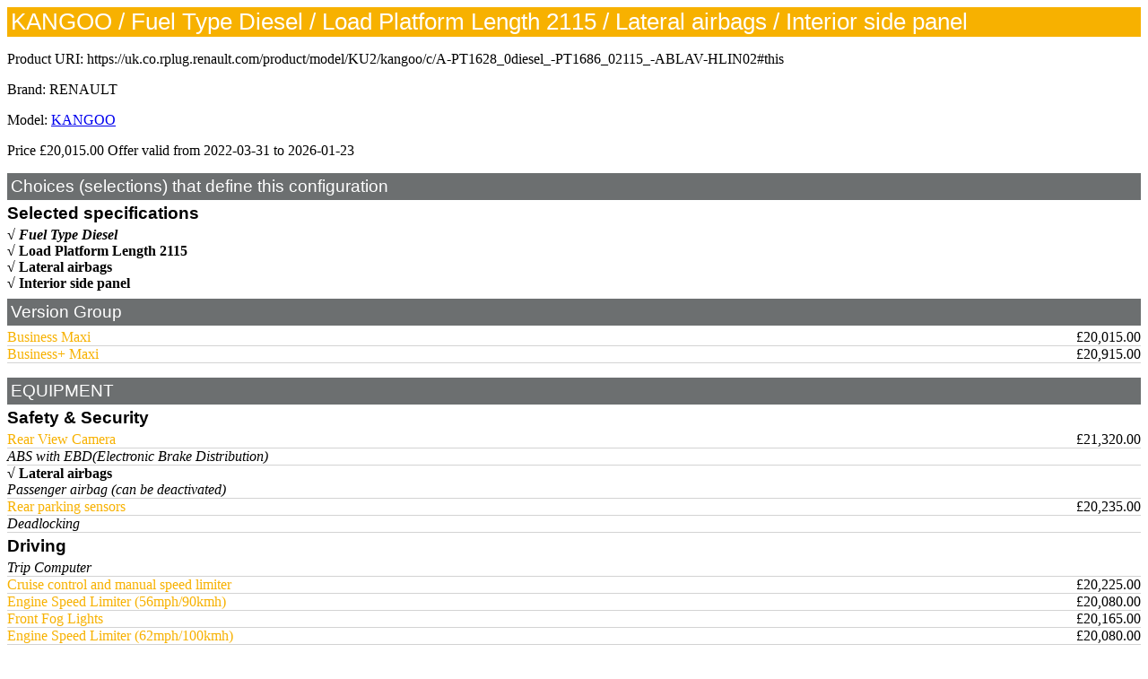

--- FILE ---
content_type: text/html; charset=utf-8
request_url: https://uk.co.rplug.renault.com/product/model/KU2/kangoo/c/A-PT1628_0diesel_-PT1686_02115_-ABLAV-HLIN02?embed=true
body_size: 8251
content:
<!DOCTYPE html>
<html><head>
<meta charset="UTF-8">
<title>KANGOO / Fuel Type Diesel / Load Platform Length 2115 / Lateral airbags / Interior side panel</title>
<script type="text/javascript" src="/uk/pub/ruxitagentjs_ICANVfqru_10327251022105625.js" data-dtconfig="app=8f00a2366f49ded1|cuc=7xpdnw1j|owasp=1|mel=100000|featureHash=ICANVfqru|dpvc=1|lastModification=1768578608810|tp=500,50,0|rdnt=1|uxrgce=1|srbbv=2|agentUri=/uk/pub/ruxitagentjs_ICANVfqru_10327251022105625.js|reportUrl=/uk/pub/rb_bf28073qyu|rid=RID_1565062139|rpid=1330263881|domain=renault.com"></script><link rel="stylesheet" href="https://uk.co.rplug.renault.com/configurationontology/c2gwebembeddedconf.css" type="text/css" />
<link rel="http://xmlns.com/foaf/0.1/primaryTopic" href="https://uk.co.rplug.renault.com/product/model/KU2/kangoo/c/A-PT1628_0diesel_-PT1686_02115_-ABLAV-HLIN02#this" />
<link rel="alternate" type="text/turtle" title="Turtle description" href="https://uk.co.rplug.renault.com/product/model/KU2/kangoo/c/A-PT1628_0diesel_-PT1686_02115_-ABLAV-HLIN02&amp;as=ttl" />
<link rel="alternate" type="application/rdf+xml" title="RDF/XML description" href="https://uk.co.rplug.renault.com/product/model/KU2/kangoo/c/A-PT1628_0diesel_-PT1686_02115_-ABLAV-HLIN02&amp;as=rdf" />
<script type="application/ld+json">
{
  "@context" : {
    "schema" : "http://schema.org/"
  },
  "@id" : "https://uk.co.rplug.renault.com/product/model/KU2/kangoo/c/A-PT1628_0diesel_-PT1686_02115_-ABLAV-HLIN02#this",
  "schema:url" : "https://uk.co.rplug.renault.com/product/model/KU2/kangoo/c/A-PT1628_0diesel_-PT1686_02115_-ABLAV-HLIN02#this",
  "@type" : [ "schema:ProductModel", "schema:Car" ],
  "schema:name" : "KANGOO / Fuel Type Diesel / Load Platform Length 2115 / Lateral airbags / Interior side panel",
  "schema:brand" : {
    "@id" : "http://www.wikidata.org/wiki/Q6686",
    "@type" : "schema:Brand",
    "schema:name" : "RENAULT"
  },
  "schema:isVariantOf" : {
    "@id" : "https://uk.co.rplug.renault.com/product/model/KU2/kangoo/c/A#this",
    "@type" : [ "schema:ProductModel", "schema:Car" ],
    "schema:name" : "KANGOO"
  },
  "@reverse" : {
    "schema:isVariantOf" : [ {
      "@id" : "https://uk.co.rplug.renault.com/product/model/KU2/kangoo/c/A-PT1628_0diesel_-PT1686_02115_-ABLAV-HLIN02-ENS_0MDL2PSL1NIVEQPT13_#this",
      "@type" : [ "schema:ProductModel", "schema:Car" ],
      "schema:name" : "KANGOO / Fuel Type Diesel / Load Platform Length 2115 / Lateral airbags / Interior side panel / Business Maxi",
      "schema:offers" : {
        "@id" : "https://uk.co.rplug.renault.com/product/model/KU2/kangoo/c/A-PT1628_0diesel_-PT1686_02115_-ABLAV-HLIN02-ENS_0MDL2PSL1NIVEQPT13_#offer",
        "@type" : "schema:Offer",
        "schema:priceSpecification" : {
          "@type" : "schema:UnitPriceSpecification",
          "schema:price" : "20015.0",
          "schema:priceCurrency" : "GBP",
          "schema:validFrom" : "2022-03-31T22:00:00Z",
          "schema:priceType" : "SRP"
        }
      }
    }, {
      "@id" : "https://uk.co.rplug.renault.com/product/model/KU2/kangoo/c/A-PT1628_0diesel_-PT1686_02115_-ABLAV-HLIN02-ENS_0MDL2PSL1NIVEQPT23_#this",
      "@type" : [ "schema:ProductModel", "schema:Car" ],
      "schema:name" : "KANGOO / Fuel Type Diesel / Load Platform Length 2115 / Lateral airbags / Interior side panel / Business+ Maxi",
      "schema:offers" : {
        "@id" : "https://uk.co.rplug.renault.com/product/model/KU2/kangoo/c/A-PT1628_0diesel_-PT1686_02115_-ABLAV-HLIN02-ENS_0MDL2PSL1NIVEQPT23_#offer",
        "@type" : "schema:Offer",
        "schema:priceSpecification" : {
          "@type" : "schema:UnitPriceSpecification",
          "schema:price" : "20915.0",
          "schema:priceCurrency" : "GBP",
          "schema:validFrom" : "2022-03-31T22:00:00Z",
          "schema:priceType" : "SRP"
        }
      }
    } ]
  },
  "schema:bodyType" : "Maxi Panel Van",
  "schema:fuelType" : "Diesel",
  "schema:offers" : {
    "@id" : "https://uk.co.rplug.renault.com/product/model/KU2/kangoo/c/A-PT1628_0diesel_-PT1686_02115_-ABLAV-HLIN02#offer",
    "@type" : "schema:Offer",
    "schema:priceSpecification" : {
      "@type" : "schema:UnitPriceSpecification",
      "schema:price" : "20015.0",
      "schema:priceCurrency" : "GBP",
      "schema:validFrom" : "2022-03-31T22:00:00Z",
      "schema:priceType" : "SRP"
    }
  }
}
</script>
</head>
<body>

<div id="c2gweb" prefix="cold: http://purl.org/configurationontology# schema: http://schema.org/ rdfs: http://www.w3.org/2000/01/rdf-schema# " resource="https://uk.co.rplug.renault.com/product/model/KU2/kangoo/c/A-PT1628_0diesel_-PT1686_02115_-ABLAV-HLIN02#this" typeof="schema:Product schema:ProductModel cold:Configuration">

<link property="schema:url" href="https://uk.co.rplug.renault.com/product/model/KU2/kangoo/c/A-PT1628_0diesel_-PT1686_02115_-ABLAV-HLIN02#this" />
<h1><span property="schema:name" lang="en">KANGOO / Fuel Type Diesel / Load Platform Length 2115 / Lateral airbags / Interior side panel</span></h1>
<script type="text/JavaScript">
function seluri(what) {
    var range, selection;
    if (window.getSelection && document.createRange) {
        selection = window.getSelection();
        range = document.createRange();
        range.selectNodeContents(what);
        selection.removeAllRanges();
        selection.addRange(range);
    } else if (document.selection && document.body.createTextRange) {
        range = document.body.createTextRange();
        range.moveToElementText(what);
        range.select();
    }
}
</script><p>Product URI: <span onclick="seluri(this)" id="puri">https://uk.co.rplug.renault.com/product/model/KU2/kangoo/c/A-PT1628_0diesel_-PT1686_02115_-ABLAV-HLIN02#this</span></p><p>Brand: <span property="schema:brand" typeof="schema:Brand"><link property="schema:url" href="http://www.wikidata.org/wiki/Q6686"/><span property="schema:name">RENAULT</span></span></p>
<p>Model: <a property="schema:isVariantOf" typeof="schema:ProductModel" href="https://uk.co.rplug.renault.com/product/model/KU2/kangoo/c/A?embed=true"><link property="schema:url" href="https://uk.co.rplug.renault.com/product/model/KU2/kangoo/c/A#this" /><span property="schema:name" lang="en">KANGOO</span>
</a></p>
<p>Price <span property="schema:offers" typeof="schema:Offer"><span property="schema:priceCurrency" content="GBP" ></span><span property="schema:price" content="20015.0">£20,015.00</span> Offer valid from <time property="schema:validFrom" datetime="2022-03-31T22:00:00Z" >2022-03-31</time> to <time property="schema:validThrough" datetime="2026-01-23T20:21:52.907Z" >2026-01-23</time></span></p>

<h2>Choices (selections) that define this configuration</h2>

<h3>Selected specifications</h3>
	<div property="cold:chosenSpec cold:impliedSpec" resource="https://uk.co.rplug.renault.com/product/gen/spec/PT1628_diesel/-#this" typeof="cold:Specification https://uk.co.rplug.renault.com/speccats/BACO0#var_PT1628"><span property="schema:name" lang="en" >Fuel Type Diesel</span>
	</div>

	<div property="cold:chosenSpec" resource="https://uk.co.rplug.renault.com/product/gen/spec/PT1686_2115/-#this" typeof="cold:Specification https://uk.co.rplug.renault.com/speccats/BACO0#var_PT1686"><span property="schema:name" lang="en" ><a rel="nofollow" href="https://uk.co.rplug.renault.com/product/model/KU2/kangoo/c/A-PT1628_0diesel_-ABLAV-HLIN02?embed=true">Load Platform Length 2115</a></span>
	</div>

	<div property="cold:chosenSpec" resource="https://uk.co.rplug.renault.com/product/model/KU2/kangoo/spec/ABLAV/lateral-airbags#this" typeof="cold:Specification https://uk.co.rplug.renault.com/speccats/BACO0#var_253"><span property="schema:name" lang="en" ><a rel="nofollow" href="https://uk.co.rplug.renault.com/product/model/KU2/kangoo/c/A-PT1628_0diesel_-PT1686_02115_-HLIN02?embed=true">Lateral airbags</a></span>
	</div>

	<div property="cold:chosenSpec" resource="https://uk.co.rplug.renault.com/product/model/KU2/kangoo/spec/HLIN02/interior-side-panel#this" typeof="cold:Specification https://uk.co.rplug.renault.com/speccats/BACO0#var_314"><span property="schema:name" lang="en" ><a rel="nofollow" href="https://uk.co.rplug.renault.com/product/model/KU2/kangoo/c/A-PT1628_0diesel_-PT1686_02115_-ABLAV?embed=true">Interior side panel</a></span>
	</div>


<h2>Version Group</h2>

<div class="c2gweb_speccat"><h3 resource="https://uk.co.rplug.renault.com/speccats/BACO0#var_VersionGroup" typeof="cold:ConfigurationVariable"></h3>

	<div property="cold:possible" typeof="cold:ConfigurationLink">
		<span property="cold:specToBeAdded" resource="https://uk.co.rplug.renault.com/product/model/KU2/kangoo/spec/ENS_MDL2PSL1NIVEQPT13/business-maxi#this" typeof="cold:Specification https://uk.co.rplug.renault.com/speccats/BACO0#var_VersionGroup">
			<span property="schema:name" lang="en" ><a rel="nofollow" href="https://uk.co.rplug.renault.com/product/model/KU2/kangoo/c/A-PT1628_0diesel_-PT1686_02115_-ABLAV-HLIN02-ENS_0MDL2PSL1NIVEQPT13_?embed=true">Business Maxi</a></span>
		</span>
		<span property="cold:linkedConf" typeof="cold:Configuration" resource="https://uk.co.rplug.renault.com/product/model/KU2/kangoo/c/A-PT1628_0diesel_-PT1686_02115_-ABLAV-HLIN02-ENS_0MDL2PSL1NIVEQPT13_#this">
			<span property="rdfs:seeAlso" typeof="schema:Offer"><span property="rdfs:label">£20,015.00</span></span>
		</span>
	</div>

	<div property="cold:possible" typeof="cold:ConfigurationLink">
		<span property="cold:specToBeAdded" resource="https://uk.co.rplug.renault.com/product/model/KU2/kangoo/spec/ENS_MDL2PSL1NIVEQPT23/business-maxi#this" typeof="cold:Specification https://uk.co.rplug.renault.com/speccats/BACO0#var_VersionGroup">
			<span property="schema:name" lang="en" ><a rel="nofollow" href="https://uk.co.rplug.renault.com/product/model/KU2/kangoo/c/A-PT1628_0diesel_-PT1686_02115_-ABLAV-HLIN02-ENS_0MDL2PSL1NIVEQPT23_?embed=true">Business+ Maxi</a></span>
		</span>
		<span property="cold:linkedConf" typeof="cold:Configuration" resource="https://uk.co.rplug.renault.com/product/model/KU2/kangoo/c/A-PT1628_0diesel_-PT1686_02115_-ABLAV-HLIN02-ENS_0MDL2PSL1NIVEQPT23_#this">
			<span property="rdfs:seeAlso" typeof="schema:Offer"><span property="rdfs:label">£20,915.00</span></span>
		</span>
	</div>

</div><!--end c2gweb_speccat-->

<p></p><h2>EQUIPMENT</h2><h3>Safety & Security</h3>	<div property="cold:possible" typeof="cold:ConfigurationLink">
		<span property="cold:specToBeAdded" resource="https://uk.co.rplug.renault.com/product/model/KU2/kangoo/spec/RDAR04/rear-view-camera#this" typeof="cold:Specification https://uk.co.rplug.renault.com/speccats/BACO0#var_263">
			<span property="schema:name" lang="en" ><a rel="nofollow" href="https://uk.co.rplug.renault.com/product/model/KU2/kangoo/c/A-PT1628_0diesel_-PT1686_02115_-ABLAV-HLIN02-RDAR04?embed=true">Rear View Camera</a></span>
		</span>
		<span property="cold:linkedConf" typeof="cold:Configuration" resource="https://uk.co.rplug.renault.com/product/model/KU2/kangoo/c/A-PT1628_0diesel_-PT1686_02115_-ABLAV-HLIN02-RDAR04#this">
			<span property="rdfs:seeAlso" typeof="schema:Offer"><span property="rdfs:label">£21,320.00</span></span>
		</span>
	</div>

	<div property="cold:impliedSpec" resource="https://uk.co.rplug.renault.com/product/model/KU2/kangoo/spec/ABS/abs-with-ebdelectronic-brake-distribution#this" typeof="cold:Specification https://uk.co.rplug.renault.com/speccats/BACO0#var_042"><span property="schema:name" lang="en" >ABS with EBD(Electronic Brake Distribution)</span>
	</div>

	<div property="cold:chosenSpec" resource="https://uk.co.rplug.renault.com/product/model/KU2/kangoo/spec/ABLAV/lateral-airbags#this" typeof="cold:Specification https://uk.co.rplug.renault.com/speccats/BACO0#var_253"><span property="schema:name" lang="en" ><a rel="nofollow" href="https://uk.co.rplug.renault.com/product/model/KU2/kangoo/c/A-PT1628_0diesel_-PT1686_02115_-HLIN02?embed=true">Lateral airbags</a></span>
	</div>

	<div property="cold:impliedSpec" resource="https://uk.co.rplug.renault.com/product/model/KU2/kangoo/spec/AIRBA2/passenger-airbag-can-be-deactivated#this" typeof="cold:Specification https://uk.co.rplug.renault.com/speccats/BACO0#var_116"><span property="schema:name" lang="en" >Passenger airbag (can be deactivated)</span>
	</div>

	<div property="cold:possible" typeof="cold:ConfigurationLink">
		<span property="cold:specToBeAdded" resource="https://uk.co.rplug.renault.com/product/model/KU2/kangoo/spec/RDPROX/rear-parking-sensors#this" typeof="cold:Specification https://uk.co.rplug.renault.com/speccats/BACO0#var_263">
			<span property="schema:name" lang="en" ><a rel="nofollow" href="https://uk.co.rplug.renault.com/product/model/KU2/kangoo/c/A-PT1628_0diesel_-PT1686_02115_-ABLAV-HLIN02-RDPROX?embed=true">Rear parking sensors</a></span>
		</span>
		<span property="cold:linkedConf" typeof="cold:Configuration" resource="https://uk.co.rplug.renault.com/product/model/KU2/kangoo/c/A-PT1628_0diesel_-PT1686_02115_-ABLAV-HLIN02-RDPROX#this">
			<span property="rdfs:seeAlso" typeof="schema:Offer"><span property="rdfs:label">£20,235.00</span></span>
		</span>
	</div>

	<div property="cold:impliedSpec" resource="https://uk.co.rplug.renault.com/product/model/KU2/kangoo/spec/SUPCPE/deadlocking#this" typeof="cold:Specification https://uk.co.rplug.renault.com/speccats/BACO0#var_074"><span property="schema:name" lang="en" >Deadlocking</span>
	</div>

<h3>Driving</h3>	<div property="cold:impliedSpec" resource="https://uk.co.rplug.renault.com/product/model/KU2/kangoo/spec/ADAC/trip-computer#this" typeof="cold:Specification https://uk.co.rplug.renault.com/speccats/BACO0#var_102"><span property="schema:name" lang="en" >Trip Computer</span>
	</div>

	<div property="cold:possible" typeof="cold:ConfigurationLink">
		<span property="cold:specToBeAdded" resource="https://uk.co.rplug.renault.com/product/model/KU2/kangoo/spec/RV/cruise-control-and-manual-speed-limiter#this" typeof="cold:Specification https://uk.co.rplug.renault.com/speccats/BACO0#var_040">
			<span property="schema:name" lang="en" ><a rel="nofollow" href="https://uk.co.rplug.renault.com/product/model/KU2/kangoo/c/A-PT1628_0diesel_-PT1686_02115_-ABLAV-HLIN02-RV?embed=true">Cruise control and manual speed limiter</a></span>
		</span>
		<span property="cold:linkedConf" typeof="cold:Configuration" resource="https://uk.co.rplug.renault.com/product/model/KU2/kangoo/c/A-PT1628_0diesel_-PT1686_02115_-ABLAV-HLIN02-RV#this">
			<span property="rdfs:seeAlso" typeof="schema:Offer"><span property="rdfs:label">£20,225.00</span></span>
		</span>
	</div>

	<div property="cold:possible" typeof="cold:ConfigurationLink">
		<span property="cold:specToBeAdded" resource="https://uk.co.rplug.renault.com/product/model/KU2/kangoo/spec/LVIT01/engine-speed-limiter-56mph-90kmh#this" typeof="cold:Specification https://uk.co.rplug.renault.com/speccats/BACO0#var_886">
			<span property="schema:name" lang="en" ><a rel="nofollow" href="https://uk.co.rplug.renault.com/product/model/KU2/kangoo/c/A-PT1628_0diesel_-PT1686_02115_-ABLAV-HLIN02-LVIT01?embed=true">Engine Speed Limiter (56mph/90kmh)</a></span>
		</span>
		<span property="cold:linkedConf" typeof="cold:Configuration" resource="https://uk.co.rplug.renault.com/product/model/KU2/kangoo/c/A-PT1628_0diesel_-PT1686_02115_-ABLAV-HLIN02-LVIT01#this">
			<span property="rdfs:seeAlso" typeof="schema:Offer"><span property="rdfs:label">£20,080.00</span></span>
		</span>
	</div>

	<div property="cold:possible" typeof="cold:ConfigurationLink">
		<span property="cold:specToBeAdded" resource="https://uk.co.rplug.renault.com/product/model/KU2/kangoo/spec/PROJAB/front-fog-lights#this" typeof="cold:Specification https://uk.co.rplug.renault.com/speccats/BACO0#var_082">
			<span property="schema:name" lang="en" ><a rel="nofollow" href="https://uk.co.rplug.renault.com/product/model/KU2/kangoo/c/A-PT1628_0diesel_-PT1686_02115_-ABLAV-HLIN02-PROJAB?embed=true">Front Fog Lights</a></span>
		</span>
		<span property="cold:linkedConf" typeof="cold:Configuration" resource="https://uk.co.rplug.renault.com/product/model/KU2/kangoo/c/A-PT1628_0diesel_-PT1686_02115_-ABLAV-HLIN02-PROJAB#this">
			<span property="rdfs:seeAlso" typeof="schema:Offer"><span property="rdfs:label">£20,165.00</span></span>
		</span>
	</div>

	<div property="cold:possible" typeof="cold:ConfigurationLink">
		<span property="cold:specToBeAdded" resource="https://uk.co.rplug.renault.com/product/model/KU2/kangoo/spec/LVIT02/engine-speed-limiter-62mph-100kmh#this" typeof="cold:Specification https://uk.co.rplug.renault.com/speccats/BACO0#var_886">
			<span property="schema:name" lang="en" ><a rel="nofollow" href="https://uk.co.rplug.renault.com/product/model/KU2/kangoo/c/A-PT1628_0diesel_-PT1686_02115_-ABLAV-HLIN02-LVIT02?embed=true">Engine Speed Limiter (62mph/100kmh)</a></span>
		</span>
		<span property="cold:linkedConf" typeof="cold:Configuration" resource="https://uk.co.rplug.renault.com/product/model/KU2/kangoo/c/A-PT1628_0diesel_-PT1686_02115_-ABLAV-HLIN02-LVIT02#this">
			<span property="rdfs:seeAlso" typeof="schema:Offer"><span property="rdfs:label">£20,080.00</span></span>
		</span>
	</div>

	<div property="cold:possible" typeof="cold:ConfigurationLink">
		<span property="cold:specToBeAdded" resource="https://uk.co.rplug.renault.com/product/model/KU2/kangoo/spec/ALEVA/automatic-headlights-wipers#this" typeof="cold:Specification https://uk.co.rplug.renault.com/speccats/BACO0#var_264">
			<span property="schema:name" lang="en" ><a rel="nofollow" href="https://uk.co.rplug.renault.com/product/model/KU2/kangoo/c/A-PT1628_0diesel_-PT1686_02115_-ABLAV-HLIN02-ALEVA?embed=true">Automatic headlights &amp; wipers</a></span>
		</span>
		<span property="cold:linkedConf" typeof="cold:Configuration" resource="https://uk.co.rplug.renault.com/product/model/KU2/kangoo/c/A-PT1628_0diesel_-PT1686_02115_-ABLAV-HLIN02-ALEVA#this">
			<span property="rdfs:seeAlso" typeof="schema:Offer"><span property="rdfs:label">£21,125.00</span></span>
		</span>
	</div>

	<div property="cold:possible" typeof="cold:ConfigurationLink">
		<span property="cold:specToBeAdded" resource="https://uk.co.rplug.renault.com/product/model/KU2/kangoo/spec/LVIT03/engine-speed-limiter-68mph-110kmh#this" typeof="cold:Specification https://uk.co.rplug.renault.com/speccats/BACO0#var_886">
			<span property="schema:name" lang="en" ><a rel="nofollow" href="https://uk.co.rplug.renault.com/product/model/KU2/kangoo/c/A-PT1628_0diesel_-PT1686_02115_-ABLAV-HLIN02-LVIT03?embed=true">Engine Speed Limiter (68mph/110kmh)</a></span>
		</span>
		<span property="cold:linkedConf" typeof="cold:Configuration" resource="https://uk.co.rplug.renault.com/product/model/KU2/kangoo/c/A-PT1628_0diesel_-PT1686_02115_-ABLAV-HLIN02-LVIT03#this">
			<span property="rdfs:seeAlso" typeof="schema:Offer"><span property="rdfs:label">£20,080.00</span></span>
		</span>
	</div>

	<div property="cold:impliedSpec" resource="https://uk.co.rplug.renault.com/product/model/KU2/kangoo/spec/ESPHGC/esc-electronic-stability-control-with-hill-start-assist-grip-xtend#this" typeof="cold:Specification https://uk.co.rplug.renault.com/speccats/BACO0#var_257"><span property="schema:name" lang="en" >ESC (Electronic Stability Control) with Hill Start Assist &amp; Grip Xtend</span>
	</div>

	<div property="cold:possible" typeof="cold:ConfigurationLink">
		<span property="cold:specToBeAdded" resource="https://uk.co.rplug.renault.com/product/model/KU2/kangoo/spec/LVILVE/electric-windows-driver-side-one-touch-descending#this" typeof="cold:Specification https://uk.co.rplug.renault.com/speccats/BACO0#var_306">
			<span property="schema:name" lang="en" ><a rel="nofollow" href="https://uk.co.rplug.renault.com/product/model/KU2/kangoo/c/A-PT1628_0diesel_-PT1686_02115_-ABLAV-HLIN02-LVILVE?embed=true">Electric windows (driver side one-touch descending)</a></span>
		</span>
		<span property="cold:linkedConf" typeof="cold:Configuration" resource="https://uk.co.rplug.renault.com/product/model/KU2/kangoo/c/A-PT1628_0diesel_-PT1686_02115_-ABLAV-HLIN02-LVILVE#this">
			<span property="rdfs:seeAlso" typeof="schema:Offer"><span property="rdfs:label">£20,065.00</span></span>
		</span>
	</div>

	<div property="cold:possible" typeof="cold:ConfigurationLink">
		<span property="cold:specToBeAdded" resource="https://uk.co.rplug.renault.com/product/model/KU2/kangoo/spec/RET05/electrically-operated-and-folding-door-mirrors-must-be-ordered-with-electric-windows#this" typeof="cold:Specification https://uk.co.rplug.renault.com/speccats/BACO0#var_078">
			<span property="schema:name" lang="en" ><a rel="nofollow" href="https://uk.co.rplug.renault.com/product/model/KU2/kangoo/c/A-PT1628_0diesel_-PT1686_02115_-ABLAV-HLIN02-RET05?embed=true">Electrically operated and folding door mirrors (must be ordered with electric windows)</a></span>
		</span>
		<span property="cold:linkedConf" typeof="cold:Configuration" resource="https://uk.co.rplug.renault.com/product/model/KU2/kangoo/c/A-PT1628_0diesel_-PT1686_02115_-ABLAV-HLIN02-RET05#this">
			<span property="rdfs:seeAlso" typeof="schema:Offer"><span property="rdfs:label">£20,115.00</span></span>
		</span>
	</div>

	<div property="cold:possible" typeof="cold:ConfigurationLink">
		<span property="cold:specToBeAdded" resource="https://uk.co.rplug.renault.com/product/model/KU2/kangoo/spec/DPRPN/tyre-pressure-monitor#this" typeof="cold:Specification https://uk.co.rplug.renault.com/speccats/BACO0#var_197">
			<span property="schema:name" lang="en" ><a rel="nofollow" href="https://uk.co.rplug.renault.com/product/model/KU2/kangoo/c/A-PT1628_0diesel_-PT1686_02115_-ABLAV-HLIN02-DPRPN?embed=true">Tyre pressure monitor</a></span>
		</span>
		<span property="cold:linkedConf" typeof="cold:Configuration" resource="https://uk.co.rplug.renault.com/product/model/KU2/kangoo/c/A-PT1628_0diesel_-PT1686_02115_-ABLAV-HLIN02-DPRPN#this">
			<span property="rdfs:seeAlso" typeof="schema:Offer"><span property="rdfs:label">£20,115.00</span></span>
		</span>
	</div>

<h3>Special Options</h3>	<div property="cold:possible" typeof="cold:ConfigurationLink">
		<span property="cold:specToBeAdded" resource="https://uk.co.rplug.renault.com/product/model/KU2/kangoo/spec/RANPAV/overhead-parcel-shelf#this" typeof="cold:Specification https://uk.co.rplug.renault.com/speccats/BACO0#var_191">
			<span property="schema:name" lang="en" ><a rel="nofollow" href="https://uk.co.rplug.renault.com/product/model/KU2/kangoo/c/A-PT1628_0diesel_-PT1686_02115_-ABLAV-HLIN02-RANPAV?embed=true">Overhead Parcel Shelf</a></span>
		</span>
		<span property="cold:linkedConf" typeof="cold:Configuration" resource="https://uk.co.rplug.renault.com/product/model/KU2/kangoo/c/A-PT1628_0diesel_-PT1686_02115_-ABLAV-HLIN02-RANPAV#this">
			<span property="rdfs:seeAlso" typeof="schema:Offer"><span property="rdfs:label">£20,090.00</span></span>
		</span>
	</div>

	<div property="cold:possible" typeof="cold:ConfigurationLink">
		<span property="cold:specToBeAdded" resource="https://uk.co.rplug.renault.com/product/model/KU2/kangoo/spec/TACHCA/load-area-rubber-floor-covering#this" typeof="cold:Specification https://uk.co.rplug.renault.com/speccats/BACO0#var_199">
			<span property="schema:name" lang="en" ><a rel="nofollow" href="https://uk.co.rplug.renault.com/product/model/KU2/kangoo/c/A-PT1628_0diesel_-PT1686_02115_-ABLAV-HLIN02-TACHCA?embed=true">Load Area Rubber Floor Covering</a></span>
		</span>
		<span property="cold:linkedConf" typeof="cold:Configuration" resource="https://uk.co.rplug.renault.com/product/model/KU2/kangoo/c/A-PT1628_0diesel_-PT1686_02115_-ABLAV-HLIN02-TACHCA#this">
			<span property="rdfs:seeAlso" typeof="schema:Offer"><span property="rdfs:label">£20,110.00</span></span>
		</span>
	</div>

	<div property="cold:possible" typeof="cold:ConfigurationLink">
		<span property="cold:specToBeAdded" resource="https://uk.co.rplug.renault.com/product/model/KU2/kangoo/spec/AVCACF/smoker-pack#this" typeof="cold:Specification https://uk.co.rplug.renault.com/speccats/BACO0#var_537">
			<span property="schema:name" lang="en" ><a rel="nofollow" href="https://uk.co.rplug.renault.com/product/model/KU2/kangoo/c/A-PT1628_0diesel_-PT1686_02115_-ABLAV-HLIN02-AVCACF?embed=true">Smoker Pack</a></span>
		</span>
		<span property="cold:linkedConf" typeof="cold:Configuration" resource="https://uk.co.rplug.renault.com/product/model/KU2/kangoo/c/A-PT1628_0diesel_-PT1686_02115_-ABLAV-HLIN02-AVCACF#this">
			<span property="rdfs:seeAlso" typeof="schema:Offer"><span property="rdfs:label">£20,035.00</span></span>
		</span>
	</div>

	<div property="cold:possible" typeof="cold:ConfigurationLink">
		<span property="cold:specToBeAdded" resource="https://uk.co.rplug.renault.com/product/model/KU2/kangoo/spec/PROSCS/underfloor-protection#this" typeof="cold:Specification https://uk.co.rplug.renault.com/speccats/BACO0#var_284">
			<span property="schema:name" lang="en" ><a rel="nofollow" href="https://uk.co.rplug.renault.com/product/model/KU2/kangoo/c/A-PT1628_0diesel_-PT1686_02115_-ABLAV-HLIN02-PROSCS?embed=true">Underfloor Protection</a></span>
		</span>
		<span property="cold:linkedConf" typeof="cold:Configuration" resource="https://uk.co.rplug.renault.com/product/model/KU2/kangoo/c/A-PT1628_0diesel_-PT1686_02115_-ABLAV-HLIN02-PROSCS#this">
			<span property="rdfs:seeAlso" typeof="schema:Offer"><span property="rdfs:label">£20,015.00</span></span>
		</span>
	</div>

	<div property="cold:possible" typeof="cold:ConfigurationLink">
		<span property="cold:specToBeAdded" resource="https://uk.co.rplug.renault.com/product/model/KU2/kangoo/spec/ACCTC/body-coloured-bumpers-mirrors#this" typeof="cold:Specification https://uk.co.rplug.renault.com/speccats/BACO0#var_472">
			<span property="schema:name" lang="en" ><a rel="nofollow" href="https://uk.co.rplug.renault.com/product/model/KU2/kangoo/c/A-PT1628_0diesel_-PT1686_02115_-ABLAV-HLIN02-ACCTC?embed=true">Body Coloured Bumpers &amp; Mirrors</a></span>
		</span>
		<span property="cold:linkedConf" typeof="cold:Configuration" resource="https://uk.co.rplug.renault.com/product/model/KU2/kangoo/c/A-PT1628_0diesel_-PT1686_02115_-ABLAV-HLIN02-ACCTC#this">
			<span property="rdfs:seeAlso" typeof="schema:Offer"><span property="rdfs:label">£21,365.00</span></span>
		</span>
	</div>

	<div property="cold:impliedSpec" resource="https://uk.co.rplug.renault.com/product/model/KU2/kangoo/spec/PTANCC/2-additional-side-anchorage-points-in-load-area#this" typeof="cold:Specification https://uk.co.rplug.renault.com/speccats/BACO0#var_451"><span property="schema:name" lang="en" >2 additional side anchorage points in load area</span>
	</div>

	<div property="cold:possible" typeof="cold:ConfigurationLink">
		<span property="cold:specToBeAdded" resource="https://uk.co.rplug.renault.com/product/model/KU2/kangoo/spec/ATREM/tow-bar#this" typeof="cold:Specification https://uk.co.rplug.renault.com/speccats/BACO0#var_863">
			<span property="schema:name" lang="en" ><a rel="nofollow" href="https://uk.co.rplug.renault.com/product/model/KU2/kangoo/c/A-PT1628_0diesel_-PT1686_02115_-ABLAV-HLIN02-ATREM?embed=true">Tow Bar</a></span>
		</span>
		<span property="cold:linkedConf" typeof="cold:Configuration" resource="https://uk.co.rplug.renault.com/product/model/KU2/kangoo/c/A-PT1628_0diesel_-PT1686_02115_-ABLAV-HLIN02-ATREM#this">
			<span property="rdfs:seeAlso" typeof="schema:Offer"><span property="rdfs:label">£20,515.00</span></span>
		</span>
	</div>

	<div property="cold:possible" typeof="cold:ConfigurationLink">
		<span property="cold:specToBeAdded" resource="https://uk.co.rplug.renault.com/product/model/KU2/kangoo/spec/PROSC2/underfloor-protection-including-fuel-tank#this" typeof="cold:Specification https://uk.co.rplug.renault.com/speccats/BACO0#var_284">
			<span property="schema:name" lang="en" ><a rel="nofollow" href="https://uk.co.rplug.renault.com/product/model/KU2/kangoo/c/A-PT1628_0diesel_-PT1686_02115_-ABLAV-HLIN02-PROSC2?embed=true">Underfloor Protection (Including Fuel Tank)</a></span>
		</span>
		<span property="cold:linkedConf" typeof="cold:Configuration" resource="https://uk.co.rplug.renault.com/product/model/KU2/kangoo/c/A-PT1628_0diesel_-PT1686_02115_-ABLAV-HLIN02-PROSC2#this">
			<span property="rdfs:seeAlso" typeof="schema:Offer"><span property="rdfs:label">£20,015.00</span></span>
		</span>
	</div>

	<div property="cold:impliedSpec" resource="https://uk.co.rplug.renault.com/product/model/KU2/kangoo/spec/STOSTA/stop-start#this" typeof="cold:Specification https://uk.co.rplug.renault.com/speccats/BACO0#var_D64"><span property="schema:name" lang="en" >Stop &amp; Start</span>
	</div>

	<div property="cold:possible" typeof="cold:ConfigurationLink">
		<span property="cold:specToBeAdded" resource="https://uk.co.rplug.renault.com/product/model/KU2/kangoo/spec/RET04/electrically-operated-door-mirrors#this" typeof="cold:Specification https://uk.co.rplug.renault.com/speccats/BACO0#var_078">
			<span property="schema:name" lang="en" ><a rel="nofollow" href="https://uk.co.rplug.renault.com/product/model/KU2/kangoo/c/A-PT1628_0diesel_-PT1686_02115_-ABLAV-HLIN02-RET04?embed=true">Electrically operated door mirrors</a></span>
		</span>
		<span property="cold:linkedConf" typeof="cold:Configuration" resource="https://uk.co.rplug.renault.com/product/model/KU2/kangoo/c/A-PT1628_0diesel_-PT1686_02115_-ABLAV-HLIN02-RET04#this">
			<span property="rdfs:seeAlso" typeof="schema:Offer"><span property="rdfs:label">£20,015.00</span></span>
		</span>
	</div>

	<div property="cold:possible" typeof="cold:ConfigurationLink">
		<span property="cold:specToBeAdded" resource="https://uk.co.rplug.renault.com/product/model/KU2/kangoo/spec/CLTUB/tubular-bulkhead-behind-drivers-seat#this" typeof="cold:Specification https://uk.co.rplug.renault.com/speccats/BACO0#var_095">
			<span property="schema:name" lang="en" ><a rel="nofollow" href="https://uk.co.rplug.renault.com/product/model/KU2/kangoo/c/A-PT1628_0diesel_-PT1686_02115_-ABLAV-HLIN02-CLTUB?embed=true">Tubular bulkhead behind drivers seat</a></span>
		</span>
		<span property="cold:linkedConf" typeof="cold:Configuration" resource="https://uk.co.rplug.renault.com/product/model/KU2/kangoo/c/A-PT1628_0diesel_-PT1686_02115_-ABLAV-HLIN02-CLTUB#this">
			<span property="rdfs:seeAlso" typeof="schema:Offer"><span property="rdfs:label">£20,015.00</span></span>
		</span>
	</div>

	<div property="cold:possible" typeof="cold:ConfigurationLink">
		<span property="cold:specToBeAdded" resource="https://uk.co.rplug.renault.com/product/model/KU2/kangoo/spec/VITLAR/tinted-windows#this" typeof="cold:Specification https://uk.co.rplug.renault.com/speccats/BACO0#var_059">
			<span property="schema:name" lang="en" ><a rel="nofollow" href="https://uk.co.rplug.renault.com/product/model/KU2/kangoo/c/A-PT1628_0diesel_-PT1686_02115_-ABLAV-HLIN02-VITLAR?embed=true">Tinted windows</a></span>
		</span>
		<span property="cold:linkedConf" typeof="cold:Configuration" resource="https://uk.co.rplug.renault.com/product/model/KU2/kangoo/c/A-PT1628_0diesel_-PT1686_02115_-ABLAV-HLIN02-VITLAR#this">
			<span property="rdfs:seeAlso" typeof="schema:Offer"><span property="rdfs:label">£20,015.00</span></span>
		</span>
	</div>

	<div property="cold:possible" typeof="cold:ConfigurationLink">
		<span property="cold:specToBeAdded" resource="https://uk.co.rplug.renault.com/product/model/KU2/kangoo/spec/VSTLAR/extra-tinted-glass-in-rear-windows#this" typeof="cold:Specification https://uk.co.rplug.renault.com/speccats/BACO0#var_059">
			<span property="schema:name" lang="en" ><a rel="nofollow" href="https://uk.co.rplug.renault.com/product/model/KU2/kangoo/c/A-PT1628_0diesel_-PT1686_02115_-ABLAV-HLIN02-VSTLAR?embed=true">Extra tinted glass in rear windows</a></span>
		</span>
		<span property="cold:linkedConf" typeof="cold:Configuration" resource="https://uk.co.rplug.renault.com/product/model/KU2/kangoo/c/A-PT1628_0diesel_-PT1686_02115_-ABLAV-HLIN02-VSTLAR#this">
			<span property="rdfs:seeAlso" typeof="schema:Offer"><span property="rdfs:label">£20,265.00</span></span>
		</span>
	</div>

	<div property="cold:impliedSpec" resource="https://uk.co.rplug.renault.com/product/model/KU2/kangoo/spec/FRDIS1/front-and-rear-disc-brakes#this" typeof="cold:Specification https://uk.co.rplug.renault.com/speccats/BACO0#var_558"><span property="schema:name" lang="en" >Front and rear disc brakes</span>
	</div>

	<div property="cold:impliedSpec" resource="https://uk.co.rplug.renault.com/product/model/KU2/kangoo/spec/CHANOR/normal-payload#this" typeof="cold:Specification https://uk.co.rplug.renault.com/speccats/BACO0#var_011"><span property="schema:name" lang="en" >Normal payload</span>
	</div>

<h3>Audio Equipment</h3>	<div property="cold:possible" typeof="cold:ConfigurationLink">
		<span property="cold:specToBeAdded" resource="https://uk.co.rplug.renault.com/product/model/KU2/kangoo/spec/SRA06/after-market-radio#this" typeof="cold:Specification https://uk.co.rplug.renault.com/speccats/BACO0#var_425">
			<span property="schema:name" lang="en" ><a rel="nofollow" href="https://uk.co.rplug.renault.com/product/model/KU2/kangoo/c/A-PT1628_0diesel_-PT1686_02115_-ABLAV-HLIN02-SRA06?embed=true">After market radio</a></span>
		</span>
		<span property="cold:linkedConf" typeof="cold:Configuration" resource="https://uk.co.rplug.renault.com/product/model/KU2/kangoo/c/A-PT1628_0diesel_-PT1686_02115_-ABLAV-HLIN02-SRA06#this">
			<span property="rdfs:seeAlso" typeof="schema:Offer"><span property="rdfs:label">£20,015.00</span></span>
		</span>
	</div>

	<div property="cold:possible" typeof="cold:ConfigurationLink">
		<span property="cold:specToBeAdded" resource="https://uk.co.rplug.renault.com/product/model/KU2/kangoo/spec/RAD90A/2x15w-dab-radiowith-aux-input-cd-bluetooth-and-usb-connectivity#this" typeof="cold:Specification https://uk.co.rplug.renault.com/speccats/BACO0#var_425">
			<span property="schema:name" lang="en" ><a rel="nofollow" href="https://uk.co.rplug.renault.com/product/model/KU2/kangoo/c/A-PT1628_0diesel_-PT1686_02115_-ABLAV-HLIN02-RAD90A?embed=true">2x15W DAB radiowith AUX input CD,Bluetooth® and USB connectivity</a></span>
		</span>
		<span property="cold:linkedConf" typeof="cold:Configuration" resource="https://uk.co.rplug.renault.com/product/model/KU2/kangoo/c/A-PT1628_0diesel_-PT1686_02115_-ABLAV-HLIN02-RAD90A#this">
			<span property="rdfs:seeAlso" typeof="schema:Offer"><span property="rdfs:label">£20,015.00</span></span>
		</span>
	</div>

<h3>Comfort</h3>	<div property="cold:possible" typeof="cold:ConfigurationLink">
		<span property="cold:specToBeAdded" resource="https://uk.co.rplug.renault.com/product/model/KU2/kangoo/spec/CA/air-conditioning#this" typeof="cold:Specification https://uk.co.rplug.renault.com/speccats/BACO0#var_046">
			<span property="schema:name" lang="en" ><a rel="nofollow" href="https://uk.co.rplug.renault.com/product/model/KU2/kangoo/c/A-PT1628_0diesel_-PT1686_02115_-ABLAV-HLIN02-CA?embed=true">Air Conditioning</a></span>
		</span>
		<span property="cold:linkedConf" typeof="cold:Configuration" resource="https://uk.co.rplug.renault.com/product/model/KU2/kangoo/c/A-PT1628_0diesel_-PT1686_02115_-ABLAV-HLIN02-CA#this">
			<span property="rdfs:seeAlso" typeof="schema:Offer"><span property="rdfs:label">£20,670.00</span></span>
		</span>
	</div>

	<div property="cold:possible" typeof="cold:ConfigurationLink">
		<span property="cold:specToBeAdded" resource="https://uk.co.rplug.renault.com/product/model/KU2/kangoo/spec/FIPOU/pollen-filter#this" typeof="cold:Specification https://uk.co.rplug.renault.com/speccats/BACO0#var_412">
			<span property="schema:name" lang="en" ><a rel="nofollow" href="https://uk.co.rplug.renault.com/product/model/KU2/kangoo/c/A-PT1628_0diesel_-PT1686_02115_-ABLAV-HLIN02-FIPOU?embed=true">Pollen Filter</a></span>
		</span>
		<span property="cold:linkedConf" typeof="cold:Configuration" resource="https://uk.co.rplug.renault.com/product/model/KU2/kangoo/c/A-PT1628_0diesel_-PT1686_02115_-ABLAV-HLIN02-FIPOU#this">
			<span property="rdfs:seeAlso" typeof="schema:Offer"><span property="rdfs:label">£20,670.00</span></span>
		</span>
	</div>

	<div property="cold:impliedSpec" resource="https://uk.co.rplug.renault.com/product/model/KU2/kangoo/spec/COREHA/height-adjustable-drivers-seat#this" typeof="cold:Specification https://uk.co.rplug.renault.com/speccats/BACO0#var_319"><span property="schema:name" lang="en" >Height adjustable drivers seat</span>
	</div>

	<div property="cold:possible" typeof="cold:ConfigurationLink">
		<span property="cold:specToBeAdded" resource="https://uk.co.rplug.renault.com/product/model/KU2/kangoo/spec/LVAVEL/electric-front-windows#this" typeof="cold:Specification https://uk.co.rplug.renault.com/speccats/BACO0#var_306">
			<span property="schema:name" lang="en" ><a rel="nofollow" href="https://uk.co.rplug.renault.com/product/model/KU2/kangoo/c/A-PT1628_0diesel_-PT1686_02115_-ABLAV-HLIN02-LVAVEL?embed=true">Electric front windows</a></span>
		</span>
		<span property="cold:linkedConf" typeof="cold:Configuration" resource="https://uk.co.rplug.renault.com/product/model/KU2/kangoo/c/A-PT1628_0diesel_-PT1686_02115_-ABLAV-HLIN02-LVAVEL#this">
			<span property="rdfs:seeAlso" typeof="schema:Offer"><span property="rdfs:label">£20,015.00</span></span>
		</span>
	</div>

	<div property="cold:possible" typeof="cold:ConfigurationLink">
		<span property="cold:specToBeAdded" resource="https://uk.co.rplug.renault.com/product/model/KU2/kangoo/spec/VLCUIR/leather-sterring-wheel#this" typeof="cold:Specification https://uk.co.rplug.renault.com/speccats/BACO0#var_294">
			<span property="schema:name" lang="en" ><a rel="nofollow" href="https://uk.co.rplug.renault.com/product/model/KU2/kangoo/c/A-PT1628_0diesel_-PT1686_02115_-ABLAV-HLIN02-VLCUIR?embed=true">Leather sterring wheel</a></span>
		</span>
		<span property="cold:linkedConf" typeof="cold:Configuration" resource="https://uk.co.rplug.renault.com/product/model/KU2/kangoo/c/A-PT1628_0diesel_-PT1686_02115_-ABLAV-HLIN02-VLCUIR#this">
			<span property="rdfs:seeAlso" typeof="schema:Offer"><span property="rdfs:label">£20,975.00</span></span>
		</span>
	</div>

	<div property="cold:possible" typeof="cold:ConfigurationLink">
		<span property="cold:specToBeAdded" resource="https://uk.co.rplug.renault.com/product/model/KU2/kangoo/spec/CAREG/climate-control#this" typeof="cold:Specification https://uk.co.rplug.renault.com/speccats/BACO0#var_046">
			<span property="schema:name" lang="en" ><a rel="nofollow" href="https://uk.co.rplug.renault.com/product/model/KU2/kangoo/c/A-PT1628_0diesel_-PT1686_02115_-ABLAV-HLIN02-CAREG?embed=true">Climate control</a></span>
		</span>
		<span property="cold:linkedConf" typeof="cold:Configuration" resource="https://uk.co.rplug.renault.com/product/model/KU2/kangoo/c/A-PT1628_0diesel_-PT1686_02115_-ABLAV-HLIN02-CAREG#this">
			<span property="rdfs:seeAlso" typeof="schema:Offer"><span property="rdfs:label">£21,965.00</span></span>
		</span>
	</div>

	<div property="cold:possible" typeof="cold:ConfigurationLink">
		<span property="cold:specToBeAdded" resource="https://uk.co.rplug.renault.com/product/model/KU2/kangoo/spec/CSRGAC/central-storage-console-armrest-between-seats#this" typeof="cold:Specification https://uk.co.rplug.renault.com/speccats/BACO0#var_536">
			<span property="schema:name" lang="en" ><a rel="nofollow" href="https://uk.co.rplug.renault.com/product/model/KU2/kangoo/c/A-PT1628_0diesel_-PT1686_02115_-ABLAV-HLIN02-CSRGAC?embed=true">Central storage console &amp; armrest between seats</a></span>
		</span>
		<span property="cold:linkedConf" typeof="cold:Configuration" resource="https://uk.co.rplug.renault.com/product/model/KU2/kangoo/c/A-PT1628_0diesel_-PT1686_02115_-ABLAV-HLIN02-CSRGAC#this">
			<span property="rdfs:seeAlso" typeof="schema:Offer"><span property="rdfs:label">£20,065.00</span></span>
		</span>
	</div>

	<div property="cold:impliedSpec" resource="https://uk.co.rplug.renault.com/product/model/KU2/kangoo/spec/PARMA1/adjustable-passenger-seat#this" typeof="cold:Specification https://uk.co.rplug.renault.com/speccats/BACO0#var_320"><span property="schema:name" lang="en" >Adjustable passenger seat</span>
	</div>

<h3>Navigation</h3>	<div property="cold:possible" typeof="cold:ConfigurationLink">
		<span property="cold:specToBeAdded" resource="https://uk.co.rplug.renault.com/product/model/KU2/kangoo/spec/TCU0G2/fleet-telematics#this" typeof="cold:Specification https://uk.co.rplug.renault.com/speccats/BACO0#var_E70">
			<span property="schema:name" lang="en" ><a rel="nofollow" href="https://uk.co.rplug.renault.com/product/model/KU2/kangoo/c/A-PT1628_0diesel_-PT1686_02115_-ABLAV-HLIN02-TCU0G2?embed=true">Fleet Telematics</a></span>
		</span>
		<span property="cold:linkedConf" typeof="cold:Configuration" resource="https://uk.co.rplug.renault.com/product/model/KU2/kangoo/c/A-PT1628_0diesel_-PT1686_02115_-ABLAV-HLIN02-TCU0G2#this">
			<span property="rdfs:seeAlso" typeof="schema:Offer"><span property="rdfs:label">£20,015.00</span></span>
		</span>
	</div>

	<div property="cold:possible" typeof="cold:ConfigurationLink">
		<span property="cold:specToBeAdded" resource="https://uk.co.rplug.renault.com/product/model/KU2/kangoo/spec/SSNAV/without-carminat-tomtom#this" typeof="cold:Specification https://uk.co.rplug.renault.com/speccats/BACO0#var_408">
			<span property="schema:name" lang="en" ><a rel="nofollow" href="https://uk.co.rplug.renault.com/product/model/KU2/kangoo/c/A-PT1628_0diesel_-PT1686_02115_-ABLAV-HLIN02-SSNAV?embed=true">Without Carminat Tomtom®</a></span>
		</span>
		<span property="cold:linkedConf" typeof="cold:Configuration" resource="https://uk.co.rplug.renault.com/product/model/KU2/kangoo/c/A-PT1628_0diesel_-PT1686_02115_-ABLAV-HLIN02-SSNAV#this">
			<span property="rdfs:seeAlso" typeof="schema:Offer"><span property="rdfs:label">£20,015.00</span></span>
		</span>
	</div>

<h2>Interior Features</h2>	<div property="cold:impliedSpec" resource="https://uk.co.rplug.renault.com/product/model/KU2/kangoo/spec/GARMI1/trim-covered-interior-side-door#this" typeof="cold:Specification https://uk.co.rplug.renault.com/speccats/BACO0#var_B40"><span property="schema:name" lang="en" >Trim covered interior side door</span>
	</div>

	<div property="cold:chosenSpec" resource="https://uk.co.rplug.renault.com/product/model/KU2/kangoo/spec/HLIN02/interior-side-panel#this" typeof="cold:Specification https://uk.co.rplug.renault.com/speccats/BACO0#var_314"><span property="schema:name" lang="en" ><a rel="nofollow" href="https://uk.co.rplug.renault.com/product/model/KU2/kangoo/c/A-PT1628_0diesel_-PT1686_02115_-ABLAV?embed=true">Interior side panel</a></span>
	</div>

	<div property="cold:possible" typeof="cold:ConfigurationLink">
		<span property="cold:specToBeAdded" resource="https://uk.co.rplug.renault.com/product/model/KU2/kangoo/spec/CLCTOL/full-steel-bulkhead#this" typeof="cold:Specification https://uk.co.rplug.renault.com/speccats/BACO0#var_095">
			<span property="schema:name" lang="en" ><a rel="nofollow" href="https://uk.co.rplug.renault.com/product/model/KU2/kangoo/c/A-PT1628_0diesel_-PT1686_02115_-ABLAV-HLIN02-CLCTOL?embed=true">Full steel bulkhead</a></span>
		</span>
		<span property="cold:linkedConf" typeof="cold:Configuration" resource="https://uk.co.rplug.renault.com/product/model/KU2/kangoo/c/A-PT1628_0diesel_-PT1686_02115_-ABLAV-HLIN02-CLCTOL#this">
			<span property="rdfs:seeAlso" typeof="schema:Offer"><span property="rdfs:label">£20,015.00</span></span>
		</span>
	</div>

	<div property="cold:impliedSpec" resource="https://uk.co.rplug.renault.com/product/model/KU2/kangoo/spec/DRAP13/tanega-upholstery#this" typeof="cold:Specification https://uk.co.rplug.renault.com/speccats/BACO0#var_122"><span property="schema:name" lang="en" >TANEGA upholstery</span>
	</div>

<h2>Exterior Features</h2>	<div property="cold:possible" typeof="cold:ConfigurationLink">
		<span property="cold:specToBeAdded" resource="https://uk.co.rplug.renault.com/product/model/KU2/kangoo/spec/RTOL15/15-script-wheels#this" typeof="cold:Specification https://uk.co.rplug.renault.com/speccats/BACO0#var_087">
			<span property="schema:name" lang="en" ><a rel="nofollow" href="https://uk.co.rplug.renault.com/product/model/KU2/kangoo/c/A-PT1628_0diesel_-PT1686_02115_-ABLAV-HLIN02-RTOL15?embed=true">15&quot; SCRIPT Wheels</a></span>
		</span>
		<span property="cold:linkedConf" typeof="cold:Configuration" resource="https://uk.co.rplug.renault.com/product/model/KU2/kangoo/c/A-PT1628_0diesel_-PT1686_02115_-ABLAV-HLIN02-RTOL15#this">
			<span property="rdfs:seeAlso" typeof="schema:Offer"><span property="rdfs:label">£20,015.00</span></span>
		</span>
	</div>

	<div property="cold:possible" typeof="cold:ConfigurationLink">
		<span property="cold:specToBeAdded" resource="https://uk.co.rplug.renault.com/product/model/KU2/kangoo/spec/RALU15/15-alloy-wheels#this" typeof="cold:Specification https://uk.co.rplug.renault.com/speccats/BACO0#var_087">
			<span property="schema:name" lang="en" ><a rel="nofollow" href="https://uk.co.rplug.renault.com/product/model/KU2/kangoo/c/A-PT1628_0diesel_-PT1686_02115_-ABLAV-HLIN02-RALU15?embed=true">15&quot; alloy wheels</a></span>
		</span>
		<span property="cold:linkedConf" typeof="cold:Configuration" resource="https://uk.co.rplug.renault.com/product/model/KU2/kangoo/c/A-PT1628_0diesel_-PT1686_02115_-ABLAV-HLIN02-RALU15#this">
			<span property="rdfs:seeAlso" typeof="schema:Offer"><span property="rdfs:label">£20,365.00</span></span>
		</span>
	</div>

	<div property="cold:possible" typeof="cold:ConfigurationLink">
		<span property="cold:specToBeAdded" resource="https://uk.co.rplug.renault.com/product/model/KU2/kangoo/spec/CUGFX/left-rear-glazed-quarter-panel#this" typeof="cold:Specification https://uk.co.rplug.renault.com/speccats/BACO0#var_531">
			<span property="schema:name" lang="en" ><a rel="nofollow" href="https://uk.co.rplug.renault.com/product/model/KU2/kangoo/c/A-PT1628_0diesel_-PT1686_02115_-ABLAV-HLIN02-CUGFX?embed=true">Left Rear Glazed Quarter Panel</a></span>
		</span>
		<span property="cold:linkedConf" typeof="cold:Configuration" resource="https://uk.co.rplug.renault.com/product/model/KU2/kangoo/c/A-PT1628_0diesel_-PT1686_02115_-ABLAV-HLIN02-CUGFX#this">
			<span property="rdfs:seeAlso" typeof="schema:Offer"><span property="rdfs:label">£20,465.00</span></span>
		</span>
	</div>

	<div property="cold:possible" typeof="cold:ConfigurationLink">
		<span property="cold:specToBeAdded" resource="https://uk.co.rplug.renault.com/product/model/KU2/kangoo/spec/ELA/rear-wash-wiper#this" typeof="cold:Specification https://uk.co.rplug.renault.com/speccats/BACO0#var_069">
			<span property="schema:name" lang="en" ><a rel="nofollow" href="https://uk.co.rplug.renault.com/product/model/KU2/kangoo/c/A-PT1628_0diesel_-PT1686_02115_-ABLAV-HLIN02-ELA?embed=true">Rear Wash/Wiper</a></span>
		</span>
		<span property="cold:linkedConf" typeof="cold:Configuration" resource="https://uk.co.rplug.renault.com/product/model/KU2/kangoo/c/A-PT1628_0diesel_-PT1686_02115_-ABLAV-HLIN02-ELA#this">
			<span property="rdfs:seeAlso" typeof="schema:Offer"><span property="rdfs:label">£20,215.00</span></span>
		</span>
	</div>

	<div property="cold:possible" typeof="cold:ConfigurationLink">
		<span property="cold:specToBeAdded" resource="https://uk.co.rplug.renault.com/product/model/KU2/kangoo/spec/CUDFX/right-rear-glazed-quarter-panel#this" typeof="cold:Specification https://uk.co.rplug.renault.com/speccats/BACO0#var_493">
			<span property="schema:name" lang="en" ><a rel="nofollow" href="https://uk.co.rplug.renault.com/product/model/KU2/kangoo/c/A-PT1628_0diesel_-PT1686_02115_-ABLAV-HLIN02-CUDFX?embed=true">Right Rear Glazed Quarter Panel</a></span>
		</span>
		<span property="cold:linkedConf" typeof="cold:Configuration" resource="https://uk.co.rplug.renault.com/product/model/KU2/kangoo/c/A-PT1628_0diesel_-PT1686_02115_-ABLAV-HLIN02-CUDFX#this">
			<span property="rdfs:seeAlso" typeof="schema:Offer"><span property="rdfs:label">£20,465.00</span></span>
		</span>
	</div>

	<div property="cold:possible" typeof="cold:ConfigurationLink">
		<span property="cold:specToBeAdded" resource="https://uk.co.rplug.renault.com/product/model/KU2/kangoo/spec/PLDCVF/side-loading-door-right-glazed#this" typeof="cold:Specification https://uk.co.rplug.renault.com/speccats/BACO0#var_153">
			<span property="schema:name" lang="en" ><a rel="nofollow" href="https://uk.co.rplug.renault.com/product/model/KU2/kangoo/c/A-PT1628_0diesel_-PT1686_02115_-ABLAV-HLIN02-PLDCVF?embed=true">Side Loading Door (Right) - Glazed</a></span>
		</span>
		<span property="cold:linkedConf" typeof="cold:Configuration" resource="https://uk.co.rplug.renault.com/product/model/KU2/kangoo/c/A-PT1628_0diesel_-PT1686_02115_-ABLAV-HLIN02-PLDCVF#this">
			<span property="rdfs:seeAlso" typeof="schema:Offer"><span property="rdfs:label">£20,315.00</span></span>
		</span>
	</div>

	<div property="cold:possible" typeof="cold:ConfigurationLink">
		<span property="cold:specToBeAdded" resource="https://uk.co.rplug.renault.com/product/model/KU2/kangoo/spec/PLDCT/side-loading-door-right#this" typeof="cold:Specification https://uk.co.rplug.renault.com/speccats/BACO0#var_153">
			<span property="schema:name" lang="en" ><a rel="nofollow" href="https://uk.co.rplug.renault.com/product/model/KU2/kangoo/c/A-PT1628_0diesel_-PT1686_02115_-ABLAV-HLIN02-PLDCT?embed=true">Side Loading Door (Right)</a></span>
		</span>
		<span property="cold:linkedConf" typeof="cold:Configuration" resource="https://uk.co.rplug.renault.com/product/model/KU2/kangoo/c/A-PT1628_0diesel_-PT1686_02115_-ABLAV-HLIN02-PLDCT#this">
			<span property="rdfs:seeAlso" typeof="schema:Offer"><span property="rdfs:label">£20,015.00</span></span>
		</span>
	</div>

	<div property="cold:possible" typeof="cold:ConfigurationLink">
		<span property="cold:specToBeAdded" resource="https://uk.co.rplug.renault.com/product/model/KU2/kangoo/spec/2PAP18/rear-doors-180-degree-solid-asymmetric#this" typeof="cold:Specification https://uk.co.rplug.renault.com/speccats/BACO0#var_424">
			<span property="schema:name" lang="en" ><a rel="nofollow" href="https://uk.co.rplug.renault.com/product/model/KU2/kangoo/c/A-PT1628_0diesel_-PT1686_02115_-ABLAV-HLIN02-2PAP18?embed=true">Rear doors - 180 degree solid asymmetric</a></span>
		</span>
		<span property="cold:linkedConf" typeof="cold:Configuration" resource="https://uk.co.rplug.renault.com/product/model/KU2/kangoo/c/A-PT1628_0diesel_-PT1686_02115_-ABLAV-HLIN02-2PAP18#this">
			<span property="rdfs:seeAlso" typeof="schema:Offer"><span property="rdfs:label">£20,015.00</span></span>
		</span>
	</div>

	<div property="cold:possible" typeof="cold:ConfigurationLink">
		<span property="cold:specToBeAdded" resource="https://uk.co.rplug.renault.com/product/model/KU2/kangoo/spec/2PAV18/glazed-180-degree-asymmetric-rear-doors-with-rear-wiper-and-rear-heated-window#this" typeof="cold:Specification https://uk.co.rplug.renault.com/speccats/BACO0#var_424">
			<span property="schema:name" lang="en" ><a rel="nofollow" href="https://uk.co.rplug.renault.com/product/model/KU2/kangoo/c/A-PT1628_0diesel_-PT1686_02115_-ABLAV-HLIN02-2PAV18?embed=true">Glazed 180 degree asymmetric rear doors with rear wiper and rear heated window</a></span>
		</span>
		<span property="cold:linkedConf" typeof="cold:Configuration" resource="https://uk.co.rplug.renault.com/product/model/KU2/kangoo/c/A-PT1628_0diesel_-PT1686_02115_-ABLAV-HLIN02-2PAV18#this">
			<span property="rdfs:seeAlso" typeof="schema:Offer"><span property="rdfs:label">£20,215.00</span></span>
		</span>
	</div>

	<div property="cold:possible" typeof="cold:ConfigurationLink">
		<span property="cold:specToBeAdded" resource="https://uk.co.rplug.renault.com/product/model/KU2/kangoo/spec/ACCTC5/sports-bumper-with-silver-insert#this" typeof="cold:Specification https://uk.co.rplug.renault.com/speccats/BACO0#var_472">
			<span property="schema:name" lang="en" ><a rel="nofollow" href="https://uk.co.rplug.renault.com/product/model/KU2/kangoo/c/A-PT1628_0diesel_-PT1686_02115_-ABLAV-HLIN02-ACCTC5?embed=true">Sports bumper with silver insert</a></span>
		</span>
		<span property="cold:linkedConf" typeof="cold:Configuration" resource="https://uk.co.rplug.renault.com/product/model/KU2/kangoo/c/A-PT1628_0diesel_-PT1686_02115_-ABLAV-HLIN02-ACCTC5#this">
			<span property="rdfs:seeAlso" typeof="schema:Offer"><span property="rdfs:label">£20,215.00</span></span>
		</span>
	</div>

	<div property="cold:possible" typeof="cold:ConfigurationLink">
		<span property="cold:specToBeAdded" resource="https://uk.co.rplug.renault.com/product/model/KU2/kangoo/spec/LAC/heated-rear-window#this" typeof="cold:Specification https://uk.co.rplug.renault.com/speccats/BACO0#var_058">
			<span property="schema:name" lang="en" ><a rel="nofollow" href="https://uk.co.rplug.renault.com/product/model/KU2/kangoo/c/A-PT1628_0diesel_-PT1686_02115_-ABLAV-HLIN02-LAC?embed=true">Heated rear window</a></span>
		</span>
		<span property="cold:linkedConf" typeof="cold:Configuration" resource="https://uk.co.rplug.renault.com/product/model/KU2/kangoo/c/A-PT1628_0diesel_-PT1686_02115_-ABLAV-HLIN02-LAC#this">
			<span property="rdfs:seeAlso" typeof="schema:Offer"><span property="rdfs:label">£20,215.00</span></span>
		</span>
	</div>

	<div property="cold:possible" typeof="cold:ConfigurationLink">
		<span property="cold:specToBeAdded" resource="https://uk.co.rplug.renault.com/product/model/KU2/kangoo/spec/PLGCT/side-loading-door-left#this" typeof="cold:Specification https://uk.co.rplug.renault.com/speccats/BACO0#var_152">
			<span property="schema:name" lang="en" ><a rel="nofollow" href="https://uk.co.rplug.renault.com/product/model/KU2/kangoo/c/A-PT1628_0diesel_-PT1686_02115_-ABLAV-HLIN02-PLGCT?embed=true">Side Loading Door (Left)</a></span>
		</span>
		<span property="cold:linkedConf" typeof="cold:Configuration" resource="https://uk.co.rplug.renault.com/product/model/KU2/kangoo/c/A-PT1628_0diesel_-PT1686_02115_-ABLAV-HLIN02-PLGCT#this">
			<span property="rdfs:seeAlso" typeof="schema:Offer"><span property="rdfs:label">£20,015.00</span></span>
		</span>
	</div>

	<div property="cold:possible" typeof="cold:ConfigurationLink">
		<span property="cold:specToBeAdded" resource="https://uk.co.rplug.renault.com/product/model/KU2/kangoo/spec/PLGCVF/side-loading-door-left-glazed#this" typeof="cold:Specification https://uk.co.rplug.renault.com/speccats/BACO0#var_152">
			<span property="schema:name" lang="en" ><a rel="nofollow" href="https://uk.co.rplug.renault.com/product/model/KU2/kangoo/c/A-PT1628_0diesel_-PT1686_02115_-ABLAV-HLIN02-PLGCVF?embed=true">Side Loading Door (Left) - Glazed</a></span>
		</span>
		<span property="cold:linkedConf" typeof="cold:Configuration" resource="https://uk.co.rplug.renault.com/product/model/KU2/kangoo/c/A-PT1628_0diesel_-PT1686_02115_-ABLAV-HLIN02-PLGCVF#this">
			<span property="rdfs:seeAlso" typeof="schema:Offer"><span property="rdfs:label">£20,315.00</span></span>
		</span>
	</div>

	<div property="cold:possible" typeof="cold:ConfigurationLink">
		<span property="cold:specToBeAdded" resource="https://uk.co.rplug.renault.com/product/model/KU2/kangoo/spec/SSENJO/removal-of-brigantin-wheel-trim-when-ordered-with-alloy-wheels#this" typeof="cold:Specification https://uk.co.rplug.renault.com/speccats/BACO0#var_237">
			<span property="schema:name" lang="en" ><a rel="nofollow" href="https://uk.co.rplug.renault.com/product/model/KU2/kangoo/c/A-PT1628_0diesel_-PT1686_02115_-ABLAV-HLIN02-SSENJO?embed=true">Removal of BRIGANTIN wheel trim when ordered with alloy wheels</a></span>
		</span>
		<span property="cold:linkedConf" typeof="cold:Configuration" resource="https://uk.co.rplug.renault.com/product/model/KU2/kangoo/c/A-PT1628_0diesel_-PT1686_02115_-ABLAV-HLIN02-SSENJO#this">
			<span property="rdfs:seeAlso" typeof="schema:Offer"><span property="rdfs:label">£20,365.00</span></span>
		</span>
	</div>

	<div property="cold:possible" typeof="cold:ConfigurationLink">
		<span property="cold:specToBeAdded" resource="https://uk.co.rplug.renault.com/product/model/KU2/kangoo/spec/ACCNTC/standard-grey-front-and-rear-bumpers#this" typeof="cold:Specification https://uk.co.rplug.renault.com/speccats/BACO0#var_472">
			<span property="schema:name" lang="en" ><a rel="nofollow" href="https://uk.co.rplug.renault.com/product/model/KU2/kangoo/c/A-PT1628_0diesel_-PT1686_02115_-ABLAV-HLIN02-ACCNTC?embed=true">Standard grey front and rear bumpers</a></span>
		</span>
		<span property="cold:linkedConf" typeof="cold:Configuration" resource="https://uk.co.rplug.renault.com/product/model/KU2/kangoo/c/A-PT1628_0diesel_-PT1686_02115_-ABLAV-HLIN02-ACCNTC#this">
			<span property="rdfs:seeAlso" typeof="schema:Offer"><span property="rdfs:label">£20,015.00</span></span>
		</span>
	</div>

	<div property="cold:possible" typeof="cold:ConfigurationLink">
		<span property="cold:specToBeAdded" resource="https://uk.co.rplug.renault.com/product/model/KU2/kangoo/spec/ENJO01/brigantin-wheel-trims#this" typeof="cold:Specification https://uk.co.rplug.renault.com/speccats/BACO0#var_237">
			<span property="schema:name" lang="en" ><a rel="nofollow" href="https://uk.co.rplug.renault.com/product/model/KU2/kangoo/c/A-PT1628_0diesel_-PT1686_02115_-ABLAV-HLIN02-ENJO01?embed=true">BRIGANTIN wheel trims</a></span>
		</span>
		<span property="cold:linkedConf" typeof="cold:Configuration" resource="https://uk.co.rplug.renault.com/product/model/KU2/kangoo/c/A-PT1628_0diesel_-PT1686_02115_-ABLAV-HLIN02-ENJO01#this">
			<span property="rdfs:seeAlso" typeof="schema:Offer"><span property="rdfs:label">£20,015.00</span></span>
		</span>
	</div>

	<div property="cold:possible" typeof="cold:ConfigurationLink">
		<span property="cold:specToBeAdded" resource="https://uk.co.rplug.renault.com/product/model/KU2/kangoo/spec/PRRLED/led-daytime-running-lights#this" typeof="cold:Specification https://uk.co.rplug.renault.com/speccats/BACO0#var_E42">
			<span property="schema:name" lang="en" ><a rel="nofollow" href="https://uk.co.rplug.renault.com/product/model/KU2/kangoo/c/A-PT1628_0diesel_-PT1686_02115_-ABLAV-HLIN02-PRRLED?embed=true">LED Daytime Running Lights</a></span>
		</span>
		<span property="cold:linkedConf" typeof="cold:Configuration" resource="https://uk.co.rplug.renault.com/product/model/KU2/kangoo/c/A-PT1628_0diesel_-PT1686_02115_-ABLAV-HLIN02-PRRLED#this">
			<span property="rdfs:seeAlso" typeof="schema:Offer"><span property="rdfs:label">£20,298.33</span></span>
		</span>
	</div>

	<div property="cold:possible" typeof="cold:ConfigurationLink">
		<span property="cold:specToBeAdded" resource="https://uk.co.rplug.renault.com/spec/BACO0/QPA$KQA#this" typeof="cold:Specification https://uk.co.rplug.renault.com/speccats/BACO0#var_Qualite+Peinture">
			<span property="schema:name" lang="en" ><a rel="nofollow" href="https://uk.co.rplug.renault.com/c/BACO0/AhmPYoRk5jg?embed=true">Highland Grey</a></span>
		</span>
		<span property="cold:linkedConf" typeof="cold:Configuration" resource="https://uk.co.rplug.renault.com/c/BACO0/AhmPYoRk5jg#this">
			<span property="rdfs:seeAlso" typeof="schema:Offer"><span property="rdfs:label">£20,465.00</span></span>
		</span>
	</div>

	<div property="cold:possible" typeof="cold:ConfigurationLink">
		<span property="cold:specToBeAdded" resource="https://uk.co.rplug.renault.com/spec/BACO0/QPA$KPW#this" typeof="cold:Specification https://uk.co.rplug.renault.com/speccats/BACO0#var_Qualite+Peinture">
			<span property="schema:name" lang="en" ><a rel="nofollow" href="https://uk.co.rplug.renault.com/c/BACO0/AhmPYoRk5jA?embed=true">Urban Grey</a></span>
		</span>
		<span property="cold:linkedConf" typeof="cold:Configuration" resource="https://uk.co.rplug.renault.com/c/BACO0/AhmPYoRk5jA#this">
			<span property="rdfs:seeAlso" typeof="schema:Offer"><span property="rdfs:label">£20,015.00</span></span>
		</span>
	</div>


<h2>Colors</h2>

<div class="c2gweb_speccat"><h3 resource="https://uk.co.rplug.renault.com/speccats/BACO0#var_141" typeof="cold:ConfigurationVariable"></h3>

	<div property="cold:possible" typeof="cold:ConfigurationLink">
		<span property="cold:specToBeAdded" resource="https://uk.co.rplug.renault.com/product/model/KU2/kangoo/spec/TEKQA/highland-grey#this" typeof="cold:Specification https://uk.co.rplug.renault.com/speccats/BACO0#var_141">
			<span property="schema:name" lang="en" ><a rel="nofollow" href="https://uk.co.rplug.renault.com/product/model/KU2/kangoo/c/A-PT1628_0diesel_-PT1686_02115_-ABLAV-HLIN02-TEKQA?embed=true">Highland Grey</a></span>
		</span>
		<span property="cold:linkedConf" typeof="cold:Configuration" resource="https://uk.co.rplug.renault.com/product/model/KU2/kangoo/c/A-PT1628_0diesel_-PT1686_02115_-ABLAV-HLIN02-TEKQA#this">
			<span property="rdfs:seeAlso" typeof="schema:Offer"><span property="rdfs:label">£20,465.00</span></span>
		</span>
	</div>

	<div property="cold:possible" typeof="cold:ConfigurationLink">
		<span property="cold:specToBeAdded" resource="https://uk.co.rplug.renault.com/product/model/KU2/kangoo/spec/OVKPW/urban-grey#this" typeof="cold:Specification https://uk.co.rplug.renault.com/speccats/BACO0#var_141">
			<span property="schema:name" lang="en" ><a rel="nofollow" href="https://uk.co.rplug.renault.com/product/model/KU2/kangoo/c/A-PT1628_0diesel_-PT1686_02115_-ABLAV-HLIN02-OVKPW?embed=true">Urban Grey</a></span>
		</span>
		<span property="cold:linkedConf" typeof="cold:Configuration" resource="https://uk.co.rplug.renault.com/product/model/KU2/kangoo/c/A-PT1628_0diesel_-PT1686_02115_-ABLAV-HLIN02-OVKPW#this">
			<span property="rdfs:seeAlso" typeof="schema:Offer"><span property="rdfs:label">£20,015.00</span></span>
		</span>
	</div>

</div><!--end c2gweb_speccat-->

<p></p><h2>Capacities</h2><h3>Fuel Tank - Litres (Gallons)</h3>	<div property="cold:impliedSpec" resource="https://uk.co.rplug.renault.com/product/gen/spec/PT301_60_13_/-#this" typeof="cold:Specification https://uk.co.rplug.renault.com/speccats/BACO0#var_PT301"><span property="schema:name" lang="en" >Fuel Tank - Litres (Gallons) 60(13)</span>
	</div>

<h2>Configurator</h2><h3>Engine</h3>	<div property="cold:possible" typeof="cold:ConfigurationLink">
		<span property="cold:specToBeAdded" resource="https://uk.co.rplug.renault.com/product/gen/spec/PT5554_dci_115_energy/-#this" typeof="cold:Specification https://uk.co.rplug.renault.com/speccats/BACO0#var_PT5554">
			<span property="schema:name" lang="en" ><a rel="nofollow" href="https://uk.co.rplug.renault.com/product/model/KU2/kangoo/c/A-PT1628_0diesel_-PT1686_02115_-ABLAV-HLIN02-PT5554_0dci_0115_0energy_?embed=true">Engine dCi 115 ENERGY</a></span>
		</span>
		<span property="cold:linkedConf" typeof="cold:Configuration" resource="https://uk.co.rplug.renault.com/product/model/KU2/kangoo/c/A-PT1628_0diesel_-PT1686_02115_-ABLAV-HLIN02-PT5554_0dci_0115_0energy_#this">
			<span property="rdfs:seeAlso" typeof="schema:Offer"><span property="rdfs:label">£20,715.00</span></span>
		</span>
	</div>

	<div property="cold:possible" typeof="cold:ConfigurationLink">
		<span property="cold:specToBeAdded" resource="https://uk.co.rplug.renault.com/product/gen/spec/PT5554_dci_95_energy/-#this" typeof="cold:Specification https://uk.co.rplug.renault.com/speccats/BACO0#var_PT5554">
			<span property="schema:name" lang="en" ><a rel="nofollow" href="https://uk.co.rplug.renault.com/product/model/KU2/kangoo/c/A-PT1628_0diesel_-PT1686_02115_-ABLAV-HLIN02-PT5554_0dci_095_0energy_?embed=true">Engine dCi 95 ENERGY</a></span>
		</span>
		<span property="cold:linkedConf" typeof="cold:Configuration" resource="https://uk.co.rplug.renault.com/product/model/KU2/kangoo/c/A-PT1628_0diesel_-PT1686_02115_-ABLAV-HLIN02-PT5554_0dci_095_0energy_#this">
			<span property="rdfs:seeAlso" typeof="schema:Offer"><span property="rdfs:label">£20,015.00</span></span>
		</span>
	</div>

<h3>Overall Height</h3>	<div property="cold:impliedSpec" resource="https://uk.co.rplug.renault.com/product/gen/spec/PT5342_low_roof/-#this" typeof="cold:Specification https://uk.co.rplug.renault.com/speccats/BACO0#var_PT5342"><span property="schema:name" lang="en" >Overall Height Low roof</span>
	</div>

<h3>Fuel Type</h3>	<div property="cold:impliedSpec" resource="https://uk.co.rplug.renault.com/product/gen/spec/PT5662_icemonofuel/-#this" typeof="cold:Specification https://uk.co.rplug.renault.com/speccats/BACO0#var_PT5662"><span property="schema:name" lang="en" >Fuel Type ICEMONOFUEL</span>
	</div>

<h3>Wheelbase</h3>	<div property="cold:impliedSpec" resource="https://uk.co.rplug.renault.com/product/gen/spec/PT5341_lwb/-#this" typeof="cold:Specification https://uk.co.rplug.renault.com/speccats/BACO0#var_PT5341"><span property="schema:name" lang="en" >Wheelbase LWB</span>
	</div>

<h3>Wheelbase / Roof</h3>	<div property="cold:impliedSpec" resource="https://uk.co.rplug.renault.com/product/gen/spec/PT5654_lwb_low_roof/-#this" typeof="cold:Specification https://uk.co.rplug.renault.com/speccats/BACO0#var_PT5654"><span property="schema:name" lang="en" >Wheelbase / Roof LWB/Low Roof</span>
	</div>

<h2>Performance</h2><h3>0-62mph (0-100kph)</h3>	<div property="cold:possible" typeof="cold:ConfigurationLink">
		<span property="cold:specToBeAdded" resource="https://uk.co.rplug.renault.com/product/gen/spec/PT1122_10_6/-#this" typeof="cold:Specification https://uk.co.rplug.renault.com/speccats/BACO0#var_PT1122">
			<span property="schema:name" lang="en" ><a rel="nofollow" href="https://uk.co.rplug.renault.com/product/model/KU2/kangoo/c/A-PT1628_0diesel_-PT1686_02115_-ABLAV-HLIN02-PT1122_010_06_?embed=true">0-62mph (0-100kph) 10.6</a></span>
		</span>
		<span property="cold:linkedConf" typeof="cold:Configuration" resource="https://uk.co.rplug.renault.com/product/model/KU2/kangoo/c/A-PT1628_0diesel_-PT1686_02115_-ABLAV-HLIN02-PT1122_010_06_#this">
			<span property="rdfs:seeAlso" typeof="schema:Offer"><span property="rdfs:label">£20,715.00</span></span>
		</span>
	</div>

	<div property="cold:possible" typeof="cold:ConfigurationLink">
		<span property="cold:specToBeAdded" resource="https://uk.co.rplug.renault.com/product/gen/spec/PT1122_13_2/-#this" typeof="cold:Specification https://uk.co.rplug.renault.com/speccats/BACO0#var_PT1122">
			<span property="schema:name" lang="en" ><a rel="nofollow" href="https://uk.co.rplug.renault.com/product/model/KU2/kangoo/c/A-PT1628_0diesel_-PT1686_02115_-ABLAV-HLIN02-PT1122_013_02_?embed=true">0-62mph (0-100kph) 13.2</a></span>
		</span>
		<span property="cold:linkedConf" typeof="cold:Configuration" resource="https://uk.co.rplug.renault.com/product/model/KU2/kangoo/c/A-PT1628_0diesel_-PT1686_02115_-ABLAV-HLIN02-PT1122_013_02_#this">
			<span property="rdfs:seeAlso" typeof="schema:Offer"><span property="rdfs:label">£20,015.00</span></span>
		</span>
	</div>

<h3>Maximum Speed - mph (kph)</h3>	<div property="cold:possible" typeof="cold:ConfigurationLink">
		<span property="cold:specToBeAdded" resource="https://uk.co.rplug.renault.com/product/gen/spec/PT1121_101/-#this" typeof="cold:Specification https://uk.co.rplug.renault.com/speccats/BACO0#var_PT1121">
			<span property="schema:name" lang="en" ><a rel="nofollow" href="https://uk.co.rplug.renault.com/product/model/KU2/kangoo/c/A-PT1628_0diesel_-PT1686_02115_-ABLAV-HLIN02-PT1121_0101_?embed=true">Maximum Speed - mph (kph) 101</a></span>
		</span>
		<span property="cold:linkedConf" typeof="cold:Configuration" resource="https://uk.co.rplug.renault.com/product/model/KU2/kangoo/c/A-PT1628_0diesel_-PT1686_02115_-ABLAV-HLIN02-PT1121_0101_#this">
			<span property="rdfs:seeAlso" typeof="schema:Offer"><span property="rdfs:label">£20,015.00</span></span>
		</span>
	</div>

	<div property="cold:possible" typeof="cold:ConfigurationLink">
		<span property="cold:specToBeAdded" resource="https://uk.co.rplug.renault.com/product/gen/spec/PT1121_108/-#this" typeof="cold:Specification https://uk.co.rplug.renault.com/speccats/BACO0#var_PT1121">
			<span property="schema:name" lang="en" ><a rel="nofollow" href="https://uk.co.rplug.renault.com/product/model/KU2/kangoo/c/A-PT1628_0diesel_-PT1686_02115_-ABLAV-HLIN02-PT1121_0108_?embed=true">Maximum Speed - mph (kph) 108</a></span>
		</span>
		<span property="cold:linkedConf" typeof="cold:Configuration" resource="https://uk.co.rplug.renault.com/product/model/KU2/kangoo/c/A-PT1628_0diesel_-PT1686_02115_-ABLAV-HLIN02-PT1121_0108_#this">
			<span property="rdfs:seeAlso" typeof="schema:Offer"><span property="rdfs:label">£20,715.00</span></span>
		</span>
	</div>

<h2>Drivetrain</h2><h3>Wheels Driven</h3>	<div property="cold:impliedSpec" resource="https://uk.co.rplug.renault.com/product/gen/spec/PT21_fwd/-#this" typeof="cold:Specification https://uk.co.rplug.renault.com/speccats/BACO0#var_PT21"><span property="schema:name" lang="en" >Wheels Driven FWD</span>
	</div>

<h2>Body Type</h2><h3>Body Type Classification</h3>	<div property="cold:impliedSpec" resource="https://uk.co.rplug.renault.com/product/gen/spec/PT1261_maxi_panel_van/-#this" typeof="cold:Specification https://uk.co.rplug.renault.com/speccats/BACO0#var_PT1261"><span property="schema:name" lang="en" >Body Type Classification Maxi Panel Van</span>
	</div>

<h2>Steering</h2><h3>Turning Circle Between Kerbs/Walls (m)</h3>	<div property="cold:impliedSpec" resource="https://uk.co.rplug.renault.com/product/gen/spec/PT1637_10_7/-#this" typeof="cold:Specification https://uk.co.rplug.renault.com/speccats/BACO0#var_PT1637"><span property="schema:name" lang="en" >Turning Circle Between Kerbs/Walls (m) 10.7</span>
	</div>

<h2>Fuel Consumption</h2><h3>CO2 (g/km)</h3>	<div property="cold:possible" typeof="cold:ConfigurationLink">
		<span property="cold:specToBeAdded" resource="https://uk.co.rplug.renault.com/product/gen/spec/PT1640_154_155/-#this" typeof="cold:Specification https://uk.co.rplug.renault.com/speccats/BACO0#var_PT1640">
			<span property="schema:name" lang="en" ><a rel="nofollow" href="https://uk.co.rplug.renault.com/product/model/KU2/kangoo/c/A-PT1628_0diesel_-PT1686_02115_-ABLAV-HLIN02-PT1640_0154_0155_?embed=true">CO2 (g/km) 154-155</a></span>
		</span>
		<span property="cold:linkedConf" typeof="cold:Configuration" resource="https://uk.co.rplug.renault.com/product/model/KU2/kangoo/c/A-PT1628_0diesel_-PT1686_02115_-ABLAV-HLIN02-PT1640_0154_0155_#this">
			<span property="rdfs:seeAlso" typeof="schema:Offer"><span property="rdfs:label">£20,715.00</span></span>
		</span>
	</div>

	<div property="cold:possible" typeof="cold:ConfigurationLink">
		<span property="cold:specToBeAdded" resource="https://uk.co.rplug.renault.com/product/gen/spec/PT1640_155_156/-#this" typeof="cold:Specification https://uk.co.rplug.renault.com/speccats/BACO0#var_PT1640">
			<span property="schema:name" lang="en" ><a rel="nofollow" href="https://uk.co.rplug.renault.com/product/model/KU2/kangoo/c/A-PT1628_0diesel_-PT1686_02115_-ABLAV-HLIN02-PT1640_0155_0156_?embed=true">CO2 (g/km) 155-156</a></span>
		</span>
		<span property="cold:linkedConf" typeof="cold:Configuration" resource="https://uk.co.rplug.renault.com/product/model/KU2/kangoo/c/A-PT1628_0diesel_-PT1686_02115_-ABLAV-HLIN02-PT1640_0155_0156_#this">
			<span property="rdfs:seeAlso" typeof="schema:Offer"><span property="rdfs:label">£20,015.00</span></span>
		</span>
	</div>

<h3>Combined - mpg (miles per gallon)</h3>	<div property="cold:impliedSpec" resource="https://uk.co.rplug.renault.com/product/gen/spec/PT1643_47_9/-#this" typeof="cold:Specification https://uk.co.rplug.renault.com/speccats/BACO0#var_PT1643"><span property="schema:name" lang="en" >Combined - mpg (miles per gallon) 47.9</span>
	</div>

<h2>Braking</h2><h3>Rear Discs (Diameter mm)</h3>	<div property="cold:impliedSpec" resource="https://uk.co.rplug.renault.com/product/gen/spec/PT1653_274_11/-#this" typeof="cold:Specification https://uk.co.rplug.renault.com/speccats/BACO0#var_PT1653"><span property="schema:name" lang="en" >Rear Discs (Diameter mm) 274/11</span>
	</div>

<h3>Front Discs (Diameter mm)</h3>	<div property="cold:impliedSpec" resource="https://uk.co.rplug.renault.com/product/gen/spec/PT1652_280_24/-#this" typeof="cold:Specification https://uk.co.rplug.renault.com/speccats/BACO0#var_PT1652"><span property="schema:name" lang="en" >Front Discs (Diameter mm) 280/24</span>
	</div>

<h2>Tyres</h2><h3>Size/Profile</h3>	<div property="cold:impliedSpec" resource="https://uk.co.rplug.renault.com/product/gen/spec/PT1635_195_65_r_15/-#this" typeof="cold:Specification https://uk.co.rplug.renault.com/speccats/BACO0#var_PT1635"><span property="schema:name" lang="en" >Size/Profile 195/65  R 15</span>
	</div>

<h2>Weights</h2><h3>Kerb Weight (Excluding Driver) (kg)</h3>	<div property="cold:possible" typeof="cold:ConfigurationLink">
		<span property="cold:specToBeAdded" resource="https://uk.co.rplug.renault.com/product/gen/spec/PT1654_1406/-#this" typeof="cold:Specification https://uk.co.rplug.renault.com/speccats/BACO0#var_PT1654">
			<span property="schema:name" lang="en" ><a rel="nofollow" href="https://uk.co.rplug.renault.com/product/model/KU2/kangoo/c/A-PT1628_0diesel_-PT1686_02115_-ABLAV-HLIN02-PT1654_01406_?embed=true">Kerb Weight (Excluding Driver) (kg) 1406</a></span>
		</span>
		<span property="cold:linkedConf" typeof="cold:Configuration" resource="https://uk.co.rplug.renault.com/product/model/KU2/kangoo/c/A-PT1628_0diesel_-PT1686_02115_-ABLAV-HLIN02-PT1654_01406_#this">
			<span property="rdfs:seeAlso" typeof="schema:Offer"><span property="rdfs:label">£20,015.00</span></span>
		</span>
	</div>

	<div property="cold:possible" typeof="cold:ConfigurationLink">
		<span property="cold:specToBeAdded" resource="https://uk.co.rplug.renault.com/product/gen/spec/PT1654_1418/-#this" typeof="cold:Specification https://uk.co.rplug.renault.com/speccats/BACO0#var_PT1654">
			<span property="schema:name" lang="en" ><a rel="nofollow" href="https://uk.co.rplug.renault.com/product/model/KU2/kangoo/c/A-PT1628_0diesel_-PT1686_02115_-ABLAV-HLIN02-PT1654_01418_?embed=true">Kerb Weight (Excluding Driver) (kg) 1418</a></span>
		</span>
		<span property="cold:linkedConf" typeof="cold:Configuration" resource="https://uk.co.rplug.renault.com/product/model/KU2/kangoo/c/A-PT1628_0diesel_-PT1686_02115_-ABLAV-HLIN02-PT1654_01418_#this">
			<span property="rdfs:seeAlso" typeof="schema:Offer"><span property="rdfs:label">£20,715.00</span></span>
		</span>
	</div>

<h3>Gross Train Weight (kg)</h3>	<div property="cold:impliedSpec" resource="https://uk.co.rplug.renault.com/product/gen/spec/PT1660_3250/-#this" typeof="cold:Specification https://uk.co.rplug.renault.com/speccats/BACO0#var_PT1660"><span property="schema:name" lang="en" >Gross Train Weight (kg) 3250</span>
	</div>

<h3>Maximum Payload (kg)</h3>	<div property="cold:possible" typeof="cold:ConfigurationLink">
		<span property="cold:specToBeAdded" resource="https://uk.co.rplug.renault.com/product/gen/spec/PT1661_782/-#this" typeof="cold:Specification https://uk.co.rplug.renault.com/speccats/BACO0#var_PT1661">
			<span property="schema:name" lang="en" ><a rel="nofollow" href="https://uk.co.rplug.renault.com/product/model/KU2/kangoo/c/A-PT1628_0diesel_-PT1686_02115_-ABLAV-HLIN02-PT1661_0782_?embed=true">Maximum Payload (kg) 782</a></span>
		</span>
		<span property="cold:linkedConf" typeof="cold:Configuration" resource="https://uk.co.rplug.renault.com/product/model/KU2/kangoo/c/A-PT1628_0diesel_-PT1686_02115_-ABLAV-HLIN02-PT1661_0782_#this">
			<span property="rdfs:seeAlso" typeof="schema:Offer"><span property="rdfs:label">£20,715.00</span></span>
		</span>
	</div>

	<div property="cold:possible" typeof="cold:ConfigurationLink">
		<span property="cold:specToBeAdded" resource="https://uk.co.rplug.renault.com/product/gen/spec/PT1661_794/-#this" typeof="cold:Specification https://uk.co.rplug.renault.com/speccats/BACO0#var_PT1661">
			<span property="schema:name" lang="en" ><a rel="nofollow" href="https://uk.co.rplug.renault.com/product/model/KU2/kangoo/c/A-PT1628_0diesel_-PT1686_02115_-ABLAV-HLIN02-PT1661_0794_?embed=true">Maximum Payload (kg) 794</a></span>
		</span>
		<span property="cold:linkedConf" typeof="cold:Configuration" resource="https://uk.co.rplug.renault.com/product/model/KU2/kangoo/c/A-PT1628_0diesel_-PT1686_02115_-ABLAV-HLIN02-PT1661_0794_#this">
			<span property="rdfs:seeAlso" typeof="schema:Offer"><span property="rdfs:label">£20,015.00</span></span>
		</span>
	</div>

<h3>Maximum Towing Weight Unbraked - Driver Only (kg)</h3>	<div property="cold:possible" typeof="cold:ConfigurationLink">
		<span property="cold:specToBeAdded" resource="https://uk.co.rplug.renault.com/product/gen/spec/PT1663_740/-#this" typeof="cold:Specification https://uk.co.rplug.renault.com/speccats/BACO0#var_PT1663">
			<span property="schema:name" lang="en" ><a rel="nofollow" href="https://uk.co.rplug.renault.com/product/model/KU2/kangoo/c/A-PT1628_0diesel_-PT1686_02115_-ABLAV-HLIN02-PT1663_0740_?embed=true">Maximum Towing Weight Unbraked - Driver Only (kg) 740</a></span>
		</span>
		<span property="cold:linkedConf" typeof="cold:Configuration" resource="https://uk.co.rplug.renault.com/product/model/KU2/kangoo/c/A-PT1628_0diesel_-PT1686_02115_-ABLAV-HLIN02-PT1663_0740_#this">
			<span property="rdfs:seeAlso" typeof="schema:Offer"><span property="rdfs:label">£20,015.00</span></span>
		</span>
	</div>

	<div property="cold:possible" typeof="cold:ConfigurationLink">
		<span property="cold:specToBeAdded" resource="https://uk.co.rplug.renault.com/product/gen/spec/PT1663_745/-#this" typeof="cold:Specification https://uk.co.rplug.renault.com/speccats/BACO0#var_PT1663">
			<span property="schema:name" lang="en" ><a rel="nofollow" href="https://uk.co.rplug.renault.com/product/model/KU2/kangoo/c/A-PT1628_0diesel_-PT1686_02115_-ABLAV-HLIN02-PT1663_0745_?embed=true">Maximum Towing Weight Unbraked - Driver Only (kg) 745</a></span>
		</span>
		<span property="cold:linkedConf" typeof="cold:Configuration" resource="https://uk.co.rplug.renault.com/product/model/KU2/kangoo/c/A-PT1628_0diesel_-PT1686_02115_-ABLAV-HLIN02-PT1663_0745_#this">
			<span property="rdfs:seeAlso" typeof="schema:Offer"><span property="rdfs:label">£20,715.00</span></span>
		</span>
	</div>

<h3>Gross Vehicle Weight (kg)</h3>	<div property="cold:impliedSpec" resource="https://uk.co.rplug.renault.com/product/gen/spec/PT1657_2200/-#this" typeof="cold:Specification https://uk.co.rplug.renault.com/speccats/BACO0#var_PT1657"><span property="schema:name" lang="en" >Gross Vehicle Weight (kg) 2200</span>
	</div>

<h3>Maximum Towing Weight Braked - Driver Only (kg)</h3>	<div property="cold:impliedSpec" resource="https://uk.co.rplug.renault.com/product/gen/spec/PT1662_1050/-#this" typeof="cold:Specification https://uk.co.rplug.renault.com/speccats/BACO0#var_PT1662"><span property="schema:name" lang="en" >Maximum Towing Weight Braked - Driver Only (kg) 1050</span>
	</div>

<h2>Engine</h2><h3>Maximum Power - hp DIN (kw ISO)</h3>	<div property="cold:possible" typeof="cold:ConfigurationLink">
		<span property="cold:specToBeAdded" resource="https://uk.co.rplug.renault.com/product/gen/spec/PT1623_95_70_/-#this" typeof="cold:Specification https://uk.co.rplug.renault.com/speccats/BACO0#var_PT1623">
			<span property="schema:name" lang="en" ><a rel="nofollow" href="https://uk.co.rplug.renault.com/product/model/KU2/kangoo/c/A-PT1628_0diesel_-PT1686_02115_-ABLAV-HLIN02-PT1623_095_070_0_?embed=true">Maximum Power - hp DIN (kw ISO) 95 (70)</a></span>
		</span>
		<span property="cold:linkedConf" typeof="cold:Configuration" resource="https://uk.co.rplug.renault.com/product/model/KU2/kangoo/c/A-PT1628_0diesel_-PT1686_02115_-ABLAV-HLIN02-PT1623_095_070_0_#this">
			<span property="rdfs:seeAlso" typeof="schema:Offer"><span property="rdfs:label">£20,015.00</span></span>
		</span>
	</div>

	<div property="cold:possible" typeof="cold:ConfigurationLink">
		<span property="cold:specToBeAdded" resource="https://uk.co.rplug.renault.com/product/gen/spec/PT1623_115_85_/-#this" typeof="cold:Specification https://uk.co.rplug.renault.com/speccats/BACO0#var_PT1623">
			<span property="schema:name" lang="en" ><a rel="nofollow" href="https://uk.co.rplug.renault.com/product/model/KU2/kangoo/c/A-PT1628_0diesel_-PT1686_02115_-ABLAV-HLIN02-PT1623_0115_085_0_?embed=true">Maximum Power - hp DIN (kw ISO) 115(85)</a></span>
		</span>
		<span property="cold:linkedConf" typeof="cold:Configuration" resource="https://uk.co.rplug.renault.com/product/model/KU2/kangoo/c/A-PT1628_0diesel_-PT1686_02115_-ABLAV-HLIN02-PT1623_0115_085_0_#this">
			<span property="rdfs:seeAlso" typeof="schema:Offer"><span property="rdfs:label">£20,715.00</span></span>
		</span>
	</div>

<h3>NEDC certification =0 /  WLTP certification=1</h3>	<div property="cold:impliedSpec" resource="https://uk.co.rplug.renault.com/product/gen/spec/PT5574_1/-#this" typeof="cold:Specification https://uk.co.rplug.renault.com/speccats/BACO0#var_PT5574"><span property="schema:name" lang="en" >NEDC certification =0 /  WLTP certification=1 1</span>
	</div>

<h3>Particulate Filter</h3>	<div property="cold:impliedSpec" resource="https://uk.co.rplug.renault.com/product/gen/spec/PT3641_fap/-#this" typeof="cold:Specification https://uk.co.rplug.renault.com/speccats/BACO0#var_PT3641"><span property="schema:name" lang="en" >Particulate Filter FAP</span>
	</div>

<h3>No. of Valves</h3>	<div property="cold:impliedSpec" resource="https://uk.co.rplug.renault.com/product/gen/spec/PT1620_8/-#this" typeof="cold:Specification https://uk.co.rplug.renault.com/speccats/BACO0#var_PT1620"><span property="schema:name" lang="en" >No. of Valves 8</span>
	</div>

<h3>Engine Type</h3>	<div property="cold:impliedSpec" resource="https://uk.co.rplug.renault.com/product/gen/spec/PT41_5aq_60/-#this" typeof="cold:Specification https://uk.co.rplug.renault.com/speccats/BACO0#var_PT41"><span property="schema:name" lang="en" >Engine Type 5AQ 60</span>
	</div>

<h3>No. of Cylinders</h3>	<div property="cold:impliedSpec" resource="https://uk.co.rplug.renault.com/product/gen/spec/PT44_4/-#this" typeof="cold:Specification https://uk.co.rplug.renault.com/speccats/BACO0#var_PT44"><span property="schema:name" lang="en" >No. of Cylinders 4</span>
	</div>

<h3>Emission Control Standard</h3>	<div property="cold:impliedSpec" resource="https://uk.co.rplug.renault.com/product/gen/spec/PT3401_euro_6/-#this" typeof="cold:Specification https://uk.co.rplug.renault.com/speccats/BACO0#var_PT3401"><span property="schema:name" lang="en" >Emission Control Standard Euro 6</span>
	</div>

<h3>Emissions test method</h3>	<div property="cold:impliedSpec" resource="https://uk.co.rplug.renault.com/product/gen/spec/PT5651_wltp/-#this" typeof="cold:Specification https://uk.co.rplug.renault.com/speccats/BACO0#var_PT5651"><span property="schema:name" lang="en" >Emissions test method WLTP</span>
	</div>

<h3>Induction Capacity (cc)</h3>	<div property="cold:impliedSpec" resource="https://uk.co.rplug.renault.com/product/gen/spec/PT42_1461/-#this" typeof="cold:Specification https://uk.co.rplug.renault.com/speccats/BACO0#var_PT42"><span property="schema:name" lang="en" >Induction Capacity (cc) 1461</span>
	</div>

<h3>Injection Type</h3>	<div property="cold:impliedSpec" resource="https://uk.co.rplug.renault.com/product/gen/spec/PT1627_direct_turbo_common_rail/-#this" typeof="cold:Specification https://uk.co.rplug.renault.com/speccats/BACO0#var_PT1627"><span property="schema:name" lang="en" >Injection Type Direct (Turbo) Common Rail</span>
	</div>

<h3>Maximum Torque - Nm ISO (mkg DIN)</h3>	<div property="cold:possible" typeof="cold:ConfigurationLink">
		<span property="cold:specToBeAdded" resource="https://uk.co.rplug.renault.com/product/gen/spec/PT1625_230/-#this" typeof="cold:Specification https://uk.co.rplug.renault.com/speccats/BACO0#var_PT1625">
			<span property="schema:name" lang="en" ><a rel="nofollow" href="https://uk.co.rplug.renault.com/product/model/KU2/kangoo/c/A-PT1628_0diesel_-PT1686_02115_-ABLAV-HLIN02-PT1625_0230_?embed=true">Maximum Torque - Nm ISO (mkg DIN) 230</a></span>
		</span>
		<span property="cold:linkedConf" typeof="cold:Configuration" resource="https://uk.co.rplug.renault.com/product/model/KU2/kangoo/c/A-PT1628_0diesel_-PT1686_02115_-ABLAV-HLIN02-PT1625_0230_#this">
			<span property="rdfs:seeAlso" typeof="schema:Offer"><span property="rdfs:label">£20,015.00</span></span>
		</span>
	</div>

	<div property="cold:possible" typeof="cold:ConfigurationLink">
		<span property="cold:specToBeAdded" resource="https://uk.co.rplug.renault.com/product/gen/spec/PT1625_260/-#this" typeof="cold:Specification https://uk.co.rplug.renault.com/speccats/BACO0#var_PT1625">
			<span property="schema:name" lang="en" ><a rel="nofollow" href="https://uk.co.rplug.renault.com/product/model/KU2/kangoo/c/A-PT1628_0diesel_-PT1686_02115_-ABLAV-HLIN02-PT1625_0260_?embed=true">Maximum Torque - Nm ISO (mkg DIN) 260</a></span>
		</span>
		<span property="cold:linkedConf" typeof="cold:Configuration" resource="https://uk.co.rplug.renault.com/product/model/KU2/kangoo/c/A-PT1628_0diesel_-PT1686_02115_-ABLAV-HLIN02-PT1625_0260_#this">
			<span property="rdfs:seeAlso" typeof="schema:Offer"><span property="rdfs:label">£20,715.00</span></span>
		</span>
	</div>

<h3>Fuel Type</h3>	<div property="cold:chosenSpec cold:impliedSpec" resource="https://uk.co.rplug.renault.com/product/gen/spec/PT1628_diesel/-#this" typeof="cold:Specification https://uk.co.rplug.renault.com/speccats/BACO0#var_PT1628"><span property="schema:name" lang="en" >Fuel Type Diesel</span>
	</div>

<h2>Dimensions (mm)</h2><h3>Front Overhang</h3>	<div property="cold:impliedSpec" resource="https://uk.co.rplug.renault.com/product/gen/spec/PT1666_875/-#this" typeof="cold:Specification https://uk.co.rplug.renault.com/speccats/BACO0#var_PT1666"><span property="schema:name" lang="en" >Front Overhang 875</span>
	</div>

<h3>Overall Length</h3>	<div property="cold:impliedSpec" resource="https://uk.co.rplug.renault.com/product/gen/spec/PT1118_4666/-#this" typeof="cold:Specification https://uk.co.rplug.renault.com/speccats/BACO0#var_PT1118"><span property="schema:name" lang="en" >Overall Length 4666</span>
	</div>

<h3>Overall Width (Excluding Door Mirrors)</h3>	<div property="cold:impliedSpec" resource="https://uk.co.rplug.renault.com/product/gen/spec/PT1119_2138/-#this" typeof="cold:Specification https://uk.co.rplug.renault.com/speccats/BACO0#var_PT1119"><span property="schema:name" lang="en" >Overall Width (Excluding Door Mirrors) 2138</span>
	</div>

<h3>Interior Headroom</h3>	<div property="cold:impliedSpec" resource="https://uk.co.rplug.renault.com/product/gen/spec/PT151_1252/-#this" typeof="cold:Specification https://uk.co.rplug.renault.com/speccats/BACO0#var_PT151"><span property="schema:name" lang="en" >Interior Headroom 1252</span>
	</div>

<h3>Load Area Length</h3>	<div property="cold:impliedSpec" resource="https://uk.co.rplug.renault.com/product/gen/spec/PT329__/-#this" typeof="cold:Specification https://uk.co.rplug.renault.com/speccats/BACO0#var_PT329"><span property="schema:name" lang="en" >Load Area Length -</span>
	</div>

<h3>Rear Overhang</h3>	<div property="cold:impliedSpec" resource="https://uk.co.rplug.renault.com/product/gen/spec/PT1667_710/-#this" typeof="cold:Specification https://uk.co.rplug.renault.com/speccats/BACO0#var_PT1667"><span property="schema:name" lang="en" >Rear Overhang 710</span>
	</div>

<h3>Load Platform Length</h3>	<div property="cold:chosenSpec" resource="https://uk.co.rplug.renault.com/product/gen/spec/PT1686_2115/-#this" typeof="cold:Specification https://uk.co.rplug.renault.com/speccats/BACO0#var_PT1686"><span property="schema:name" lang="en" ><a rel="nofollow" href="https://uk.co.rplug.renault.com/product/model/KU2/kangoo/c/A-PT1628_0diesel_-ABLAV-HLIN02?embed=true">Load Platform Length 2115</a></span>
	</div>

<h3>Overall Width (Including Door Mirrors)</h3>	<div property="cold:impliedSpec" resource="https://uk.co.rplug.renault.com/product/gen/spec/PT141_2138/-#this" typeof="cold:Specification https://uk.co.rplug.renault.com/speccats/BACO0#var_PT141"><span property="schema:name" lang="en" >Overall Width (Including Door Mirrors) 2138</span>
	</div>

<h3>Overall Height</h3>	<div property="cold:impliedSpec" resource="https://uk.co.rplug.renault.com/product/gen/spec/PT1120_1836/-#this" typeof="cold:Specification https://uk.co.rplug.renault.com/speccats/BACO0#var_PT1120"><span property="schema:name" lang="en" >Overall Height 1836</span>
	</div>

<h3>Maximum Load Entry Width (Upper Entry Width)</h3>	<div property="cold:impliedSpec" resource="https://uk.co.rplug.renault.com/product/gen/spec/PT152_1141/-#this" typeof="cold:Specification https://uk.co.rplug.renault.com/speccats/BACO0#var_PT152"><span property="schema:name" lang="en" >Maximum Load Entry Width (Upper Entry Width) 1141</span>
	</div>

<h3>Wheelbase</h3>	<div property="cold:impliedSpec" resource="https://uk.co.rplug.renault.com/product/gen/spec/PT1664_3081/-#this" typeof="cold:Specification https://uk.co.rplug.renault.com/speccats/BACO0#var_PT1664"><span property="schema:name" lang="en" >Wheelbase 3081</span>
	</div>

<h3>Ground Clearance</h3>	<div property="cold:impliedSpec" resource="https://uk.co.rplug.renault.com/product/gen/spec/PT1674_157_210/-#this" typeof="cold:Specification https://uk.co.rplug.renault.com/speccats/BACO0#var_PT1674"><span property="schema:name" lang="en" >Ground Clearance 157-210</span>
	</div>

<h2>Seating</h2><h3>No. of Seats</h3>	<div property="cold:impliedSpec" resource="https://uk.co.rplug.renault.com/product/gen/spec/PT1691_2/-#this" typeof="cold:Specification https://uk.co.rplug.renault.com/speccats/BACO0#var_PT1691"><span property="schema:name" lang="en" >No. of Seats 2</span>
	</div>

<h3>Government Plug-in van grant (PiVG)</h3>	<div property="cold:impliedSpec" resource="https://uk.co.rplug.renault.com/product/gen/spec/PT5653_nc/-#this" typeof="cold:Specification https://uk.co.rplug.renault.com/speccats/BACO0#var_PT5653"><span property="schema:name" lang="en" >Government Plug-in van grant (PiVG) NC</span>
	</div>

<h2>Transmission</h2><h3>Gearbox Type</h3>	<div property="cold:impliedSpec" resource="https://uk.co.rplug.renault.com/product/gen/spec/PT1633_manual/-#this" typeof="cold:Specification https://uk.co.rplug.renault.com/speccats/BACO0#var_PT1633"><span property="schema:name" lang="en" >Gearbox Type Manual</span>
	</div>

<h3>Number of Forward Gears</h3>	<div property="cold:impliedSpec" resource="https://uk.co.rplug.renault.com/product/gen/spec/PT47_6/-#this" typeof="cold:Specification https://uk.co.rplug.renault.com/speccats/BACO0#var_PT47"><span property="schema:name" lang="en" >Number of Forward Gears 6</span>
	</div>

<h2>Volume</h2><h3>Standard Load Volume (m3)</h3>	<div property="cold:impliedSpec" resource="https://uk.co.rplug.renault.com/product/gen/spec/PT1001_4_0/-#this" typeof="cold:Specification https://uk.co.rplug.renault.com/speccats/BACO0#var_PT1001"><span property="schema:name" lang="en" >Standard Load Volume (m3) 4.0</span>
	</div>


<h2>Version(s)</h2>

<h3>Kangoo Van MY19</h3><h4>Business Maxi</h4>	<div property="cold:possible" typeof="cold:ConfigurationLink">
		<span property="cold:specToBeAdded" resource="https://uk.co.rplug.renault.com/spec/BACO0/VEC825_GRBR#this" typeof="cold:Specification https://uk.co.rplug.renault.com/speccats/BACO0#var_VersionId">
			<span property="schema:name" lang="en" ><a rel="nofollow" href="https://uk.co.rplug.renault.com/c/BACO0/AhmPYoRk5tE?embed=true">LL21 ENERGY dCi 95 Business MY19</a></span>
		</span>
		<span property="cold:linkedConf" typeof="cold:Configuration" resource="https://uk.co.rplug.renault.com/c/BACO0/AhmPYoRk5tE#this">
			<span property="rdfs:seeAlso" typeof="schema:Offer"><span property="rdfs:label">£20,015.00</span></span>
		</span>
	</div>

	<div property="cold:possible" typeof="cold:ConfigurationLink">
		<span property="cold:specToBeAdded" resource="https://uk.co.rplug.renault.com/spec/BACO0/VEC831_GRBR#this" typeof="cold:Specification https://uk.co.rplug.renault.com/speccats/BACO0#var_VersionId">
			<span property="schema:name" lang="en" ><a rel="nofollow" href="https://uk.co.rplug.renault.com/c/BACO0/AhmPYoRk5tU?embed=true">LL21 ENERGY dCi 115 Business MY19</a></span>
		</span>
		<span property="cold:linkedConf" typeof="cold:Configuration" resource="https://uk.co.rplug.renault.com/c/BACO0/AhmPYoRk5tU#this">
			<span property="rdfs:seeAlso" typeof="schema:Offer"><span property="rdfs:label">£20,715.00</span></span>
		</span>
	</div>

<h4>Business+ Maxi</h4>	<div property="cold:possible" typeof="cold:ConfigurationLink">
		<span property="cold:specToBeAdded" resource="https://uk.co.rplug.renault.com/spec/BACO0/VEC829_GRBR#this" typeof="cold:Specification https://uk.co.rplug.renault.com/speccats/BACO0#var_VersionId">
			<span property="schema:name" lang="en" ><a rel="nofollow" href="https://uk.co.rplug.renault.com/c/BACO0/AhmPYoRk5tM?embed=true">LL21 ENERGY dCi 95 Business+ MY19</a></span>
		</span>
		<span property="cold:linkedConf" typeof="cold:Configuration" resource="https://uk.co.rplug.renault.com/c/BACO0/AhmPYoRk5tM#this">
			<span property="rdfs:seeAlso" typeof="schema:Offer"><span property="rdfs:label">£20,915.00</span></span>
		</span>
	</div>

	<div property="cold:possible" typeof="cold:ConfigurationLink">
		<span property="cold:specToBeAdded" resource="https://uk.co.rplug.renault.com/spec/BACO0/VEC835_GRBR#this" typeof="cold:Specification https://uk.co.rplug.renault.com/speccats/BACO0#var_VersionId">
			<span property="schema:name" lang="en" ><a rel="nofollow" href="https://uk.co.rplug.renault.com/c/BACO0/AhmPYoRk5tY?embed=true">LL21 ENERGY dCi 115 Business+ MY19</a></span>
		</span>
		<span property="cold:linkedConf" typeof="cold:Configuration" resource="https://uk.co.rplug.renault.com/c/BACO0/AhmPYoRk5tY#this">
			<span property="rdfs:seeAlso" typeof="schema:Offer"><span property="rdfs:label">£21,365.00</span></span>
		</span>
	</div>

</div><!--end c2gweb-->
<p></p><p></p><a href="https://uk.co.rplug.renault.com/c/BACO0/AhmPYoRkw#this">Official web site</a></body></html>

--- FILE ---
content_type: text/plain;charset=utf-8
request_url: https://uk.co.rplug.renault.com/uk/pub/rb_bf28073qyu?type=js3&sn=v_4_srv_10_sn_FD975DA49B0501BB567AF7A8B4D1CDC3_perc_100000_ol_0_mul_1_app-3A8f00a2366f49ded1_1&svrid=10&flavor=post&vi=WPGHCUWBFKQDMAMBMCCBLANKPVUHJUNI-0&modifiedSince=1768578608810&bp=3&app=8f00a2366f49ded1&crc=2548524807&en=7xpdnw1j&end=1
body_size: 107
content:
OK(OA)|name=ruxitagentjs|featureHash=ICANVfqru|buildNumber=10327251022105625|lastModification=1768578608810